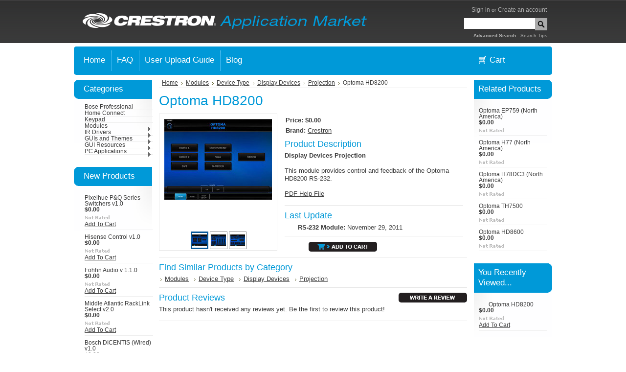

--- FILE ---
content_type: text/html; charset=UTF-8
request_url: https://applicationmarket.crestron.com/optoma-hd8200/
body_size: 16693
content:
<!DOCTYPE html PUBLIC "-//W3C//DTD XHTML 1.0 Transitional//EN" "http://www.w3.org/TR/xhtml1/DTD/xhtml1-transitional.dtd">
<html xml:lang="en" lang="en" xmlns="http://www.w3.org/1999/xhtml" xmlns:og="http://opengraphprotocol.org/schema/">
<head>
	

	<title>Optoma HD8200 - Crestron Application Market</title>

	<meta http-equiv="Content-Type" content="text/html; charset=UTF-8" />
	<meta name="description" content="" />
	<meta name="keywords" content="" />
	<meta property="og:type" content="product" />
<meta property="og:title" content="Optoma HD8200" />
<meta property="og:image" content="https://cdn1.bigcommerce.com/server3400/8ue58/products/1706/images/6122/optoma_hd8200_v1_0_screen_1__62618.1378306668.220.220.jpg?c=2" />
<meta property="og:site_name" content="Crestron Application Market" />
<meta property="og:url" content="https://applicationmarket.crestron.com/optoma-hd8200/" />
<meta property="pinterest:richpins" content="enabled" />
	<link rel='canonical' href='https://applicationmarket.crestron.com/optoma-hd8200/' />
	
	
	
	<meta http-equiv="Content-Script-Type" content="text/javascript" />
	<meta http-equiv="Content-Style-Type" content="text/css" />
	
	<link rel="shortcut icon" href="https://cdn2.bigcommerce.com/server3400/8ue58/product_images/favicon.ico.png" />

	<!-- begin: js page tag -->
	<script language="javascript" type="text/javascript">//<![CDATA[
		(function(){
			// this happens before external dependencies (and dom ready) to reduce page flicker
			var node, i;
			for (i = window.document.childNodes.length; i--;) {
				node = window.document.childNodes[i];
				if (node.nodeName == 'HTML') {
					node.className += ' javascript';
				}
			}
		})();
	//]]></script>
	<!-- end: js page tag -->

	<link href="https://cdn9.bigcommerce.com/r-50b4fa8997ce43839fb9457331bc39687cd8345a/themes/__master/Styles/styles.css" type="text/css" rel="stylesheet" /><link href="https://cdn1.bigcommerce.com/server3400/8ue58/templates/__custom/Styles/styles.css?t=1425601728" media="all" type="text/css" rel="stylesheet" />
<link href="https://cdn9.bigcommerce.com/r-c71b9995f4a706510d16ad47d2472c26eb88e9bf/themes/CellPhones/Styles/iselector.css" media="all" type="text/css" rel="stylesheet" />
<link href="https://cdn9.bigcommerce.com/r-50b4fa8997ce43839fb9457331bc39687cd8345a/themes/__master/Styles/flexslider.css" media="all" type="text/css" rel="stylesheet" />
<link href="https://cdn9.bigcommerce.com/r-50b4fa8997ce43839fb9457331bc39687cd8345a/themes/__master/Styles/slide-show.css" media="all" type="text/css" rel="stylesheet" />
<link href="https://cdn9.bigcommerce.com/r-50b4fa8997ce43839fb9457331bc39687cd8345a/themes/__master/Styles/styles-slide-show.css" media="all" type="text/css" rel="stylesheet" />
<link href="https://cdn9.bigcommerce.com/r-50b4fa8997ce43839fb9457331bc39687cd8345a/themes/__master/Styles/social.css" media="all" type="text/css" rel="stylesheet" />
<link href="https://cdn1.bigcommerce.com/server3400/8ue58/templates/__custom/Styles/blue.css?t=1425601728" media="all" type="text/css" rel="stylesheet" />
<!--[if IE]><link href="https://cdn9.bigcommerce.com/r-c71b9995f4a706510d16ad47d2472c26eb88e9bf/themes/CellPhones/Styles/ie.css" media="all" type="text/css" rel="stylesheet" /><![endif]-->
<link href="https://cdn1.bigcommerce.com/server3400/8ue58/templates/__custom/Styles/custom.css?t=1425601728" type="text/css" rel="stylesheet" /><link href="https://cdn9.bigcommerce.com/r-f1c7b68699cb0214fbad5d6521e4cff891e7f163/javascript/jquery/plugins/imodal/imodal.css" type="text/css" rel="stylesheet" /><link href="https://cdn9.bigcommerce.com/r-f1c7b68699cb0214fbad5d6521e4cff891e7f163/javascript/jquery/plugins/jqzoom/css/jquery.jqzoom.css" type="text/css" rel="stylesheet" /><link href="https://cdn9.bigcommerce.com/r-f1c7b68699cb0214fbad5d6521e4cff891e7f163/javascript/superfish/css/store.css" type="text/css" rel="stylesheet" /><link type="text/css" rel="stylesheet" href="https://cdn9.bigcommerce.com/r-f1c7b68699cb0214fbad5d6521e4cff891e7f163/javascript/jquery/plugins/imodal/imodal.css" />

	<!-- Tell the browsers about our RSS feeds -->
	

	<!-- Include visitor tracking code (if any) -->
	

	

	<style type="text/css"> #Container { background-image: url("https://cdn2.bigcommerce.com/server3400/8ue58/product_images/header_images/CellPhones_headerImage.png"); } </style>

	<script type="text/javascript" src="https://cdn9.bigcommerce.com/r-f1c7b68699cb0214fbad5d6521e4cff891e7f163/javascript/jquery/1.7.2/jquery.min.js"></script>
	<script type="text/javascript" src="https://cdn10.bigcommerce.com/r-f1c7b68699cb0214fbad5d6521e4cff891e7f163/javascript/menudrop.js?"></script>
	<script type="text/javascript" src="https://cdn10.bigcommerce.com/r-f1c7b68699cb0214fbad5d6521e4cff891e7f163/javascript/common.js?"></script>
	<script type="text/javascript" src="https://cdn10.bigcommerce.com/r-f1c7b68699cb0214fbad5d6521e4cff891e7f163/javascript/iselector.js?"></script>
    <script src="https://cdn10.bigcommerce.com/r-f1c7b68699cb0214fbad5d6521e4cff891e7f163/javascript/viewport.js?"></script>

	<script type="text/javascript">
	//<![CDATA[
	config.ShopPath = 'https://applicationmarket.crestron.com';
	config.AppPath = ''; // BIG-8939: Deprecated, do not use.
	config.FastCart = 1;
	var ThumbImageWidth = 120;
	var ThumbImageHeight = 120;
	//]]>
	</script>
	
<script type="text/javascript" src="https://cdn9.bigcommerce.com/r-f1c7b68699cb0214fbad5d6521e4cff891e7f163/javascript/jquery/plugins/imodal/imodal.js"></script><script type="text/javascript">
(function () {
    var xmlHttp = new XMLHttpRequest();

    xmlHttp.open('POST', 'https://bes.gcp.data.bigcommerce.com/nobot');
    xmlHttp.setRequestHeader('Content-Type', 'application/json');
    xmlHttp.send('{"store_id":"422817","timezone_offset":"-5","timestamp":"2025-11-23T00:03:13.43249500Z","visit_id":"ae749021-2f1b-46ff-8736-be8b67c13c96","channel_id":1}');
})();
</script>
<script type="text/javascript" src="https://cdn9.bigcommerce.com/r-f1c7b68699cb0214fbad5d6521e4cff891e7f163/javascript/jquery/plugins/jquery.form.js"></script>
<script type="text/javascript" src="https://cdn9.bigcommerce.com/r-f1c7b68699cb0214fbad5d6521e4cff891e7f163/javascript/jquery/plugins/imodal/imodal.js"></script>
<script type="text/javascript">
var BCData = {};
</script>

	<script type="text/javascript" src="https://cdn9.bigcommerce.com/r-f1c7b68699cb0214fbad5d6521e4cff891e7f163/javascript/quicksearch.js"></script>
	
</head>

<body>
	<script type="text/javascript" src="https://cdn10.bigcommerce.com/r-f1c7b68699cb0214fbad5d6521e4cff891e7f163/javascript/jquery/plugins/validate/jquery.validate.js?"></script>
	<script type="text/javascript" src="https://cdn10.bigcommerce.com/r-f1c7b68699cb0214fbad5d6521e4cff891e7f163/javascript/product.functions.js?"></script>
	<script type="text/javascript" src="https://cdn10.bigcommerce.com/r-f1c7b68699cb0214fbad5d6521e4cff891e7f163/javascript/product.js?"></script>
	<div id="Container">
			<div id="AjaxLoading"><img src="https://cdn2.bigcommerce.com/server3400/8ue58/templates/__custom/images/ajax-loader.gif?t=1425601728" alt="" />&nbsp; Loading... Please wait...</div>
		
        <div id="Outer">
            <div id="Header">
                <div id="Logo">
                    <a href="http://www.crestron.com/" class="header_link" target="blank">	<div id="LogoContainer">
		<h1><a href="https://applicationmarket.crestron.com/"><span class="Logo1stWord"></span></a></h1>
	</div></a>
                </div>
                		
		
		<div id="TopMenu">
			<ul style="display:">
				<li style="display:none" class="HeaderLiveChat">
					
				</li>
				<li style="display:none"><a href="https://applicationmarket.crestron.com/wishlist.php">Wish Lists</a></li>
				
				<li style="display:">
					<div>
						<a href='https://applicationmarket.crestron.com/login.php' onclick=''>Sign in</a> or <a href='https://applicationmarket.crestron.com/login.php?action=create_account' onclick=''>Create an account</a>
					</div>
				</li>
			</ul>
                        			<div id="SearchForm">
				<form action="https://applicationmarket.crestron.com/search.php" method="get" onsubmit="return check_small_search_form()">
					<label for="search_query">Search</label>
					<input type="text" name="search_query" id="search_query" class="Textbox" value="" />
					<input type="image" src="https://cdn2.bigcommerce.com/server3400/8ue58/templates/__custom/images/blue/searchicon.png?t=1425601728" class="Button" />
				</form>
				<p>
					<a href="https://applicationmarket.crestron.com/search.php?mode=advanced"><strong>Advanced Search</strong></a> |
					<a href="https://applicationmarket.crestron.com/search.php?action=Tips">Search Tips</a>
				</p>
			</div>

			<script type="text/javascript">
				var QuickSearchAlignment = 'left';
				var QuickSearchWidth = '232px';
				lang.EmptySmallSearch = "You forgot to enter some search keywords.";
			</script>

			<br class="Clear" />
		</div>
                <br class="Clear" />
            </div>
        	<div id="Menu">
		<ul>
			<li class="First "><a href="https://applicationmarket.crestron.com/"><span>Home</span></a></li>
				<li class=" ">
		<a href="https://applicationmarket.crestron.com/faq/"><span>FAQ</span></a>
		
	</li>	<li class=" ">
		<a href="https://applicationmarket.crestron.com/user-upload-guide/"><span>User Upload Guide</span></a>
		
	</li>	<li class=" ">
		<a href="https://applicationmarket.crestron.com/blog/"><span>Blog</span></a>
		
	</li>
		</ul>
                <div id="CartButton">
		<img width="32" height="29" src="https://cdn2.bigcommerce.com/server3400/8ue58/templates/__custom/images/Shopping-Cart_WEB.png?t=1425601728" alt="" />
		<li style="display:" class="CartLink First"><a href="https://applicationmarket.crestron.com/cart.php">Cart <span></span></a></li>
	        </div>
	</div>



	<div id="Wrapper">
		
		<div class="Left" id="LayoutColumn1">
							<div class="Block CategoryList Moveable Panel" id="SideCategoryList">
					<h2>Categories</h2>
					<div class="BlockContent">
						<div class="SideCategoryListFlyout">
							<ul class="sf-menu sf-vertical">
<li><a href="https://applicationmarket.crestron.com/bose-professional/">Bose Professional</a></li>
<li><a href="https://applicationmarket.crestron.com/home-connect/">Home Connect</a></li>
<li><a href="https://applicationmarket.crestron.com/keypad/">Keypad</a></li>
<li><a href="https://applicationmarket.crestron.com/modues/">Modules</a><ul>
<li><a href="https://applicationmarket.crestron.com/manufacturer/">Manufacturer</a><ul>
<li><a href="https://applicationmarket.crestron.com/3/">3</a><ul>
<li><a href="https://applicationmarket.crestron.com/3m/">3M</a></li>

</ul>
</li>
<li><a href="https://applicationmarket.crestron.com/a/">A</a><ul>
<li><a href="https://applicationmarket.crestron.com/accuwater-corporation-1/">AccuWater Corporation</a></li>
<li><a href="https://applicationmarket.crestron.com/adnotam/">Adnotam</a></li>
<li><a href="https://applicationmarket.crestron.com/airzone/">AirZone</a></li>
<li><a href="https://applicationmarket.crestron.com/alerttech/">alertTech</a></li>
<li><a href="https://applicationmarket.crestron.com/allen-and-heath/">Allen and Heath</a></li>
<li><a href="https://applicationmarket.crestron.com/apple-1/">Apple</a></li>
<li><a href="https://applicationmarket.crestron.com/aten-1/">Aten</a></li>
<li><a href="https://applicationmarket.crestron.com/audioscience/">AudioScience</a></li>
<li><a href="https://applicationmarket.crestron.com/aver/">AVer</a></li>
<li><a href="https://applicationmarket.crestron.com/avgator/">AVGATOR</a></li>
<li><a href="https://applicationmarket.crestron.com/avpro-edge/">AVPro Edge</a></li>
<li><a href="https://applicationmarket.crestron.com/anthem-sonic-frontiers-international-1/">Anthem/Sonic Frontiers International</a></li>
<li><a href="https://applicationmarket.crestron.com/ad-notam/">Ad Notam</a></li>
<li><a href="https://applicationmarket.crestron.com/adcom/">Adcom</a></li>
<li><a href="https://applicationmarket.crestron.com/aethra-incorporated/">Aethra Incorporated</a></li>
<li><a href="https://applicationmarket.crestron.com/alerton/">Alerton</a></li>
<li><a href="https://applicationmarket.crestron.com/ambient-sound/">Ambient Sound</a></li>
<li><a href="https://applicationmarket.crestron.com/analog-way/">Analog Way</a></li>
<li><a href="https://applicationmarket.crestron.com/antex-electronics/">Antex Electronics</a></li>
<li><a href="https://applicationmarket.crestron.com/anthem-sonic-frontiers-international/">Anthem™/Sonic Frontiers International</a></li>
<li><a href="https://applicationmarket.crestron.com/apart/">APart</a></li>
<li><a href="https://applicationmarket.crestron.com/apc/">APC</a></li>
<li><a href="https://applicationmarket.crestron.com/apex/">Apex</a></li>
<li><a href="https://applicationmarket.crestron.com/aprilaire/">Aprilaire</a></li>
<li><a href="https://applicationmarket.crestron.com/arcam/">Arcam</a></li>
<li><a href="https://applicationmarket.crestron.com/arrakis-systems-inc/">Arrakis Systems, Inc.</a></li>
<li><a href="https://applicationmarket.crestron.com/art-over-tv/">ART over TV</a></li>
<li><a href="https://applicationmarket.crestron.com/ashly-audio-inc/">Ashly Audio Inc</a></li>
<li><a href="https://applicationmarket.crestron.com/aspi-digital/">ASPI Digital</a></li>
<li><a href="https://applicationmarket.crestron.com/ati/">ATI</a></li>
<li><a href="https://applicationmarket.crestron.com/audio-control/">Audio Control</a></li>
<li><a href="https://applicationmarket.crestron.com/audio-research-corporation/">Audio Research Corporation</a></li>
<li><a href="https://applicationmarket.crestron.com/audio-technica/">Audio-Technica</a></li>
<li><a href="https://applicationmarket.crestron.com/automated-audio/">Automated Audio</a></li>
<li><a href="https://applicationmarket.crestron.com/autonomic-controls/">Autonomic Controls</a></li>
<li><a href="https://applicationmarket.crestron.com/avs-electronics/">AVS Electronics</a></li>

</ul>
</li>
<li><a href="https://applicationmarket.crestron.com/b/">B</a><ul>
<li><a href="https://applicationmarket.crestron.com/b-k/">B&amp;K</a></li>
<li><a href="https://applicationmarket.crestron.com/b-w/">B&amp;W</a></li>
<li><a href="https://applicationmarket.crestron.com/baldwin/">Baldwin</a></li>
<li><a href="https://applicationmarket.crestron.com/bang-olufsen-1/">Bang &amp; Olufsen</a></li>
<li><a href="https://applicationmarket.crestron.com/barco/">Barco</a></li>
<li><a href="https://applicationmarket.crestron.com/basalte/">Basalte</a></li>
<li><a href="https://applicationmarket.crestron.com/bcd/">BCD</a></li>
<li><a href="https://applicationmarket.crestron.com/bel-canto/">Bel Canto</a></li>
<li><a href="https://applicationmarket.crestron.com/benq/">Benq</a></li>
<li><a href="https://applicationmarket.crestron.com/beyerdynamic/">beyerdynamic</a></li>
<li><a href="https://applicationmarket.crestron.com/biamp/">Biamp</a></li>
<li><a href="https://applicationmarket.crestron.com/bit-usa/">BIT-USA</a></li>
<li><a href="https://applicationmarket.crestron.com/blackdove/">Blackdove</a></li>
<li><a href="https://applicationmarket.crestron.com/bluesound/">Bluesound</a></li>
<li><a href="https://applicationmarket.crestron.com/blustream/">Blustream</a></li>
<li><a href="https://applicationmarket.crestron.com/boeckeler/">Boeckeler</a></li>
<li><a href="https://applicationmarket.crestron.com/bosch/">Bosch</a></li>
<li><a href="https://applicationmarket.crestron.com/bose-corporation/">Bose Corporation</a></li>
<li><a href="https://applicationmarket.crestron.com/bose-professional-1/">Bose Professional</a></li>
<li><a href="https://applicationmarket.crestron.com/brightline/">Brightline</a></li>
<li><a href="https://applicationmarket.crestron.com/brillian/">Brillian</a></li>
<li><a href="https://applicationmarket.crestron.com/bryant-heating-cooling-systems-inc/">Bryant Heating &amp; Cooling Systems, Inc.</a></li>
<li><a href="https://applicationmarket.crestron.com/bryston-ltd/">Bryston Ltd.</a></li>
<li><a href="https://applicationmarket.crestron.com/bss-audio/">BSS Audio</a></li>
<li><a href="https://applicationmarket.crestron.com/btx-window-automation-inc/">BTX Window Automation Inc.</a></li>

</ul>
</li>
<li><a href="https://applicationmarket.crestron.com/c/">C</a><ul>
<li><a href="https://applicationmarket.crestron.com/cannx/">Can&#039;nx</a></li>
<li><a href="https://applicationmarket.crestron.com/clary-icon-1/">Clary Icon</a></li>
<li><a href="https://applicationmarket.crestron.com/cleartouch/">ClearTouch</a></li>
<li><a href="https://applicationmarket.crestron.com/creative-lighting-and-sound-systems-pty-ltd/">Creative Lighting and Sound Systems Pty Ltd</a></li>
<li><a href="https://applicationmarket.crestron.com/cseed/">Cseed</a></li>
<li><a href="https://applicationmarket.crestron.com/cabletime/">Cabletime</a></li>
<li><a href="https://applicationmarket.crestron.com/california-audio-labs/">California Audio Labs</a></li>
<li><a href="https://applicationmarket.crestron.com/cambridge-audio/">Cambridge Audio</a></li>
<li><a href="https://applicationmarket.crestron.com/canon/">Canon</a></li>
<li><a href="https://applicationmarket.crestron.com/carrier-corporation/">Carrier Corporation</a></li>
<li><a href="https://applicationmarket.crestron.com/cary-audio-design/">Cary Audio Design</a></li>
<li><a href="https://applicationmarket.crestron.com/casio/">Casio</a></li>
<li><a href="https://applicationmarket.crestron.com/centralite-systems-inc/">CentraLite Systems, Inc.</a></li>
<li><a href="https://applicationmarket.crestron.com/chief-manufacturing/">Chief Manufacturing</a></li>
<li><a href="https://applicationmarket.crestron.com/chisholm/">Chisholm</a></li>
<li><a href="https://applicationmarket.crestron.com/christie-digital/">Christie Digital</a></li>
<li><a href="https://applicationmarket.crestron.com/cisco/">Cisco</a></li>
<li><a href="https://applicationmarket.crestron.com/clarity-visual-systems/">Clarity Visual Systems</a></li>
<li><a href="https://applicationmarket.crestron.com/classe-audio-inc/">Classe Audio Inc.</a></li>
<li><a href="https://applicationmarket.crestron.com/clearone/">ClearOne</a></li>
<li><a href="https://applicationmarket.crestron.com/cli/">CLI</a></li>
<li><a href="https://applicationmarket.crestron.com/clipsal/">Clipsal</a></li>
<li><a href="https://applicationmarket.crestron.com/cloud/">Cloud</a></li>
<li><a href="https://applicationmarket.crestron.com/cm-automation/">CM Automation</a></li>
<li><a href="https://applicationmarket.crestron.com/color-kinetics/">Color Kinetics</a></li>
<li><a href="https://applicationmarket.crestron.com/compool/">Compool</a></li>
<li><a href="https://applicationmarket.crestron.com/contemporary-research/">Contemporary Research</a></li>
<li><a href="https://applicationmarket.crestron.com/control-concepts/">Control Concepts</a></li>
<li><a href="https://applicationmarket.crestron.com/converging-systems/">Converging Systems</a></li>
<li><a href="https://applicationmarket.crestron.com/cool-automation/">Cool Automation</a></li>
<li><a href="https://applicationmarket.crestron.com/cooper-lighting/">Cooper Lighting</a></li>
<li><a href="https://applicationmarket.crestron.com/cooper-security/">Cooper Security</a></li>
<li><a href="https://applicationmarket.crestron.com/crestron/">Crestron</a></li>
<li><a href="https://applicationmarket.crestron.com/crown/">Crown</a></li>
<li><a href="https://applicationmarket.crestron.com/csi/">CSI</a></li>

</ul>
</li>
<li><a href="https://applicationmarket.crestron.com/d/">D</a><ul>
<li><a href="https://applicationmarket.crestron.com/d-b-audiotechnik/">d&amp;b Audiotechnik</a></li>
<li><a href="https://applicationmarket.crestron.com/d-box-technologies-inc/">D-BOX Technologies Inc.</a></li>
<li><a href="https://applicationmarket.crestron.com/da-lite/">Da-Lite</a></li>
<li><a href="https://applicationmarket.crestron.com/daikin-ac/">Daikin AC</a></li>
<li><a href="https://applicationmarket.crestron.com/dali/">DALI</a></li>
<li><a href="https://applicationmarket.crestron.com/danish-interpretation-systems/">Danish Interpretation Systems</a></li>
<li><a href="https://applicationmarket.crestron.com/datasat-digital-entertainment/">Datasat Digital Entertainment</a></li>
<li><a href="https://applicationmarket.crestron.com/davis-instruments/">Davis Instruments</a></li>
<li><a href="https://applicationmarket.crestron.com/dbx-professional-products/">dbx® Professional Products</a></li>
<li><a href="https://applicationmarket.crestron.com/denon-electronics/">Denon Electronics</a></li>
<li><a href="https://applicationmarket.crestron.com/derrick-picker/">Derrick Picker</a></li>
<li><a href="https://applicationmarket.crestron.com/df-solutions/">DF Solutions</a></li>
<li><a href="https://applicationmarket.crestron.com/digital-projection/">Digital Projection</a></li>
<li><a href="https://applicationmarket.crestron.com/directv/">DirecTV</a></li>
<li><a href="https://applicationmarket.crestron.com/dish/">Dish</a></li>
<li><a href="https://applicationmarket.crestron.com/dmp/">DMP</a></li>
<li><a href="https://applicationmarket.crestron.com/dolby/">Dolby</a></li>
<li><a href="https://applicationmarket.crestron.com/domintell/">Domintell</a></li>
<li><a href="https://applicationmarket.crestron.com/dreambox/">Dreambox</a></li>
<li><a href="https://applicationmarket.crestron.com/dsc/">DSC</a></li>
<li><a href="https://applicationmarket.crestron.com/dvdo/">DVDO</a></li>
<li><a href="https://applicationmarket.crestron.com/dynalite/">Dynalite</a></li>

</ul>
</li>
<li><a href="https://applicationmarket.crestron.com/new-category-1/">E</a><ul>
<li><a href="https://applicationmarket.crestron.com/e-cue/">E:Cue</a></li>
<li><a href="https://applicationmarket.crestron.com/eaw/">EAW</a></li>
<li><a href="https://applicationmarket.crestron.com/eiki/">Eiki</a></li>
<li><a href="https://applicationmarket.crestron.com/ekey-biometric-systems/">ekey biometric systems</a></li>
<li><a href="https://applicationmarket.crestron.com/elan/">Elan</a></li>
<li><a href="https://applicationmarket.crestron.com/elcom/">Elcom</a></li>
<li><a href="https://applicationmarket.crestron.com/electrograph-systems-inc/">Electrograph Systems, Inc.</a></li>
<li><a href="https://applicationmarket.crestron.com/elium/">Elium</a></li>
<li><a href="https://applicationmarket.crestron.com/elk-products-inc/">Elk Products, Inc.</a></li>
<li><a href="https://applicationmarket.crestron.com/elmo/">Elmo</a></li>
<li><a href="https://applicationmarket.crestron.com/endeleo/">Endeleo</a></li>
<li><a href="https://applicationmarket.crestron.com/enerzone/">Enerzone</a></li>
<li><a href="https://applicationmarket.crestron.com/epiphan/">Epiphan</a></li>
<li><a href="https://applicationmarket.crestron.com/epson/">Epson</a></li>
<li><a href="https://applicationmarket.crestron.com/escient/">Escient</a></li>
<li><a href="https://applicationmarket.crestron.com/esi/">ESI</a></li>
<li><a href="https://applicationmarket.crestron.com/esoteric-audio/">Esoteric Audio</a></li>
<li><a href="https://applicationmarket.crestron.com/europlex/">Europlex</a></li>
<li><a href="https://applicationmarket.crestron.com/evertz-microsystems-ltd/">Evertz Microsystems Ltd.</a></li>
<li><a href="https://applicationmarket.crestron.com/exterity/">Exterity</a></li>

</ul>
</li>
<li><a href="https://applicationmarket.crestron.com/f/">F</a><ul>
<li><a href="https://applicationmarket.crestron.com/fohhn-audio/">Fohhn Audio</a></li>
<li><a href="https://applicationmarket.crestron.com/for-a-1/">For-A</a></li>
<li><a href="https://applicationmarket.crestron.com/fronius-1/">Fronius</a></li>
<li><a href="https://applicationmarket.crestron.com/furman-1/">Furman</a></li>
<li><a href="https://applicationmarket.crestron.com/folsom-research-1/">Folsom Research</a></li>
<li><a href="https://applicationmarket.crestron.com/fujitsu-1/">Fujitsu</a></li>

</ul>
</li>
<li><a href="https://applicationmarket.crestron.com/g/">G</a><ul>
<li><a href="https://applicationmarket.crestron.com/galaxy-1/">Galaxy</a></li>
<li><a href="https://applicationmarket.crestron.com/gdc-technology/">GDC Technology</a></li>
<li><a href="https://applicationmarket.crestron.com/ge-interlogix/">GE Interlogix</a></li>
<li><a href="https://applicationmarket.crestron.com/ge-security-1/">GE Security</a></li>
<li><a href="https://applicationmarket.crestron.com/genelec/">Genelec</a></li>
<li><a href="https://applicationmarket.crestron.com/goelst-1/">Goelst</a></li>
<li><a href="https://applicationmarket.crestron.com/grass-valley-1/">Grass Valley</a></li>
<li><a href="https://applicationmarket.crestron.com/gryphon-1/">Gryphon</a></li>
<li><a href="https://applicationmarket.crestron.com/gude/">Gude</a></li>

</ul>
</li>
<li><a href="https://applicationmarket.crestron.com/h/">H</a><ul>
<li><a href="https://applicationmarket.crestron.com/haivision-systems-inc-1/">HaiVision Systems Inc</a></li>
<li><a href="https://applicationmarket.crestron.com/halcro/">Halcro</a></li>
<li><a href="https://applicationmarket.crestron.com/hayward-1/">Hayward</a></li>
<li><a href="https://applicationmarket.crestron.com/hewlett-packard-1/">Hewlett Packard</a></li>
<li><a href="https://applicationmarket.crestron.com/hhb/">HHB</a></li>
<li><a href="https://applicationmarket.crestron.com/hisense/">Hisense</a></li>
<li><a href="https://applicationmarket.crestron.com/hitachi-1/">Hitachi</a></li>
<li><a href="https://applicationmarket.crestron.com/home-automation-experts/">Home Automation Experts</a></li>
<li><a href="https://applicationmarket.crestron.com/home-connect-1/">Home Connect</a></li>
<li><a href="https://applicationmarket.crestron.com/honeywell-1/">Honeywell</a></li>
<li><a href="https://applicationmarket.crestron.com/hunter-douglas-1/">Hunter Douglas</a></li>

</ul>
</li>
<li><a href="https://applicationmarket.crestron.com/i/">I</a><ul>
<li><a href="https://applicationmarket.crestron.com/ics-1/">ICS</a></li>
<li><a href="https://applicationmarket.crestron.com/imerge-america-inc-1/">Imerge America, Inc.</a></li>
<li><a href="https://applicationmarket.crestron.com/indy-audio-labs-1/">Indy Audio Labs</a></li>
<li><a href="https://applicationmarket.crestron.com/infocus-corporation-1/">InFocus Corporation</a></li>
<li><a href="https://applicationmarket.crestron.com/inner-range-1/">Inner Range</a></li>
<li><a href="https://applicationmarket.crestron.com/integra-1/">Integra</a></li>
<li><a href="https://applicationmarket.crestron.com/interactive-technologies-1/">Interactive Technologies</a></li>
<li><a href="https://applicationmarket.crestron.com/intesis/">Intesis</a></li>

</ul>
</li>
<li><a href="https://applicationmarket.crestron.com/j/">J</a><ul>
<li><a href="https://applicationmarket.crestron.com/jandy-1/">Jandy</a></li>
<li><a href="https://applicationmarket.crestron.com/jbl-1/">JBL</a></li>
<li><a href="https://applicationmarket.crestron.com/juice-goose/">Juice Goose</a></li>
<li><a href="https://applicationmarket.crestron.com/jupiter-systems-1/">Jupiter Systems</a></li>
<li><a href="https://applicationmarket.crestron.com/jvc-1/">JVC</a></li>

</ul>
</li>
<li><a href="https://applicationmarket.crestron.com/k/">K</a><ul>
<li><a href="https://applicationmarket.crestron.com/kaleidescape-inc-1/">Kaleidescape, Inc.</a></li>
<li><a href="https://applicationmarket.crestron.com/kenwood-1/">Kenwood</a></li>
<li><a href="https://applicationmarket.crestron.com/key-digital-systems-1/">Key Digital Systems</a></li>
<li><a href="https://applicationmarket.crestron.com/keywest-technology-1/">Keywest Technology</a></li>
<li><a href="https://applicationmarket.crestron.com/knox-video-technologies-1/">Knox Video Technologies</a></li>
<li><a href="https://applicationmarket.crestron.com/kramer-electronics-ltd-1/">Kramer Electronics, Ltd.</a></li>
<li><a href="https://applicationmarket.crestron.com/krell-industries-inc-1/">Krell Industries, Inc.</a></li>
<li><a href="https://applicationmarket.crestron.com/ksenia/">Ksenia</a></li>

</ul>
</li>
<li><a href="https://applicationmarket.crestron.com/l/">L</a><ul>
<li><a href="https://applicationmarket.crestron.com/lacoustics/">L-Acoustics</a></li>
<li><a href="https://applicationmarket.crestron.com/lab-gruppen/">Lab.Gruppen</a></li>
<li><a href="https://applicationmarket.crestron.com/leax/">Leax</a></li>
<li><a href="https://applicationmarket.crestron.com/lectrosonics/">Lectrosonics</a></li>
<li><a href="https://applicationmarket.crestron.com/legrand-nuvo/">Legrand NuVo</a></li>
<li><a href="https://applicationmarket.crestron.com/lenbrook/">Lenbrook</a></li>
<li><a href="https://applicationmarket.crestron.com/lencore-acoustics-corp/">Lencore Acoustics Corp.</a></li>
<li><a href="https://applicationmarket.crestron.com/leviton/">Leviton</a></li>
<li><a href="https://applicationmarket.crestron.com/lexicon-inc/">Lexicon, Inc.</a></li>
<li><a href="https://applicationmarket.crestron.com/lg-electronics-inc/">LG Electronics Inc.</a></li>
<li><a href="https://applicationmarket.crestron.com/lifesize-communications-inc/">LifeSize Communications, Inc.</a></li>
<li><a href="https://applicationmarket.crestron.com/lightolier-controls/">Lightolier Controls</a></li>
<li><a href="https://applicationmarket.crestron.com/lilin/">Lilin</a></li>
<li><a href="https://applicationmarket.crestron.com/linked2/">Linked2</a></li>
<li><a href="https://applicationmarket.crestron.com/linn/">Linn</a></li>
<li><a href="https://applicationmarket.crestron.com/litetouch/">LiteTouch</a></li>
<li><a href="https://applicationmarket.crestron.com/loewe/">Loewe</a></li>
<li><a href="https://applicationmarket.crestron.com/lumens-digital-optics-inc/">Lumens Digital Optics Inc</a></li>
<li><a href="https://applicationmarket.crestron.com/lutron/">Lutron</a></li>

</ul>
</li>
<li><a href="https://applicationmarket.crestron.com/m/">M</a><ul>
<li><a href="https://applicationmarket.crestron.com/m-m/">M&amp;M</a></li>
<li><a href="https://applicationmarket.crestron.com/mackie-industrial/">Mackie Industrial</a></li>
<li><a href="https://applicationmarket.crestron.com/madrigal/">Madrigal</a></li>
<li><a href="https://applicationmarket.crestron.com/magicbox-inc/">MagicBox, Inc.</a></li>
<li><a href="https://applicationmarket.crestron.com/mantel-mount/">Mantel Mount</a></li>
<li><a href="https://applicationmarket.crestron.com/marantz/">Marantz</a></li>
<li><a href="https://applicationmarket.crestron.com/mark-levinson/">Mark Levinson</a></li>
<li><a href="https://applicationmarket.crestron.com/market-central/">Market Central</a></li>
<li><a href="https://applicationmarket.crestron.com/matrox-graphics-inc/">Matrox Graphics Inc</a></li>
<li><a href="https://applicationmarket.crestron.com/mcintosh-laboratory-inc/">McIntosh Laboratory, Inc.</a></li>
<li><a href="https://applicationmarket.crestron.com/meltsys/">Meltsys</a></li>
<li><a href="https://applicationmarket.crestron.com/meridian-america-inc/">Meridian America, Inc.</a></li>
<li><a href="https://applicationmarket.crestron.com/merit-lilin/">Merit Lilin</a></li>
<li><a href="https://applicationmarket.crestron.com/meyer-sound/">Meyer Sound</a></li>
<li><a href="https://applicationmarket.crestron.com/micasaverde/">Micasaverde</a></li>
<li><a href="https://applicationmarket.crestron.com/middle-atlantic-products-inc/">Middle Atlantic Products, Inc.</a></li>
<li><a href="https://applicationmarket.crestron.com/minicom/">Minicom</a></li>
<li><a href="https://applicationmarket.crestron.com/mitsubishi/">Mitsubishi</a></li>
<li><a href="https://applicationmarket.crestron.com/modbus/">Modbus</a></li>
<li><a href="https://applicationmarket.crestron.com/mode-lighting/">Mode Lighting</a></li>

</ul>
</li>
<li><a href="https://applicationmarket.crestron.com/n-1/">N</a><ul>
<li><a href="https://applicationmarket.crestron.com/nad-electronics-1/">NAD Electronics</a></li>
<li><a href="https://applicationmarket.crestron.com/naim-audio-1/">Naim Audio</a></li>
<li><a href="https://applicationmarket.crestron.com/napco-1/">Napco</a></li>
<li><a href="https://applicationmarket.crestron.com/navitar-1/">Navitar</a></li>
<li><a href="https://applicationmarket.crestron.com/nec-1/">NEC</a></li>
<li><a href="https://applicationmarket.crestron.com/nest/">Nest</a></li>
<li><a href="https://applicationmarket.crestron.com/network-technologies/">Network Technologies</a></li>
<li><a href="https://applicationmarket.crestron.com/neutrik/">Neutrik</a></li>
<li><a href="https://applicationmarket.crestron.com/nigel-b-design-1/">Nigel B. Design</a></li>
<li><a href="https://applicationmarket.crestron.com/novar/">Novar</a></li>
<li><a href="https://applicationmarket.crestron.com/nuleds-1/">nuLEDs</a></li>
<li><a href="https://applicationmarket.crestron.com/nureva/">Nureva</a></li>
<li><a href="https://applicationmarket.crestron.com/nuvision-corp-1/">NuVision Corp.</a></li>
<li><a href="https://applicationmarket.crestron.com/nuvo-technologies/">NuVo Technologies</a></li>

</ul>
</li>
<li><a href="https://applicationmarket.crestron.com/o/">O</a><ul>
<li><a href="https://applicationmarket.crestron.com/olevia-1/">Olevia</a></li>
<li><a href="https://applicationmarket.crestron.com/onkyo-1/">Onkyo</a></li>
<li><a href="https://applicationmarket.crestron.com/oppo-digital/">OPPO Digital</a></li>
<li><a href="https://applicationmarket.crestron.com/optoma-1/">Optoma</a></li>
<li><a href="https://applicationmarket.crestron.com/opus-technologies-1/">Opus Technologies</a></li>
<li><a href="https://applicationmarket.crestron.com/orion-1/">Orion</a></li>

</ul>
</li>
<li><a href="https://applicationmarket.crestron.com/p/">P</a><ul>
<li><a href="https://applicationmarket.crestron.com/panamax/">Panamax</a></li>
<li><a href="https://applicationmarket.crestron.com/panasonic/">Panasonic</a></li>
<li><a href="https://applicationmarket.crestron.com/panopto/">Panopto</a></li>
<li><a href="https://applicationmarket.crestron.com/parkervision/">ParkerVision</a></li>
<li><a href="https://applicationmarket.crestron.com/pelco/">Pelco</a></li>
<li><a href="https://applicationmarket.crestron.com/perceptive-pixel-inc/">Perceptive Pixel Inc</a></li>
<li><a href="https://applicationmarket.crestron.com/pesa-switching-systems/">Pesa Switching Systems</a></li>
<li><a href="https://applicationmarket.crestron.com/philips/">Philips</a></li>
<li><a href="https://applicationmarket.crestron.com/philips-electronics/">Philips Electronics</a></li>
<li><a href="https://applicationmarket.crestron.com/phillips/">Phillips</a></li>
<li><a href="https://applicationmarket.crestron.com/phoenix-audio-technologies/">Phoenix Audio Technologies</a></li>
<li><a href="https://applicationmarket.crestron.com/picturetel/">PictureTel</a></li>
<li><a href="https://applicationmarket.crestron.com/pinacle/">Pinacle</a></li>
<li><a href="https://applicationmarket.crestron.com/pioneer/">Pioneer</a></li>
<li><a href="https://applicationmarket.crestron.com/pixelhue/">Pixelhue</a></li>
<li><a href="https://applicationmarket.crestron.com/pjlink/">PJLink</a></li>
<li><a href="https://applicationmarket.crestron.com/planar/">Planar</a></li>
<li><a href="https://applicationmarket.crestron.com/polatis/">Polatis</a></li>
<li><a href="https://applicationmarket.crestron.com/polk-audio-inc/">Polk Audio, Inc.</a></li>
<li><a href="https://applicationmarket.crestron.com/polycom/">Polycom</a></li>
<li><a href="https://applicationmarket.crestron.com/powerhouse-dynamics-inc/">Powerhouse Dynamics Inc</a></li>
<li><a href="https://applicationmarket.crestron.com/powersoft/">Powersoft</a></li>
<li><a href="https://applicationmarket.crestron.com/primare/">Primare</a></li>
<li><a href="https://applicationmarket.crestron.com/princeton-graphics/">Princeton Graphics</a></li>
<li><a href="https://applicationmarket.crestron.com/projectiondesign/">ProjectionDesign</a></li>
<li><a href="https://applicationmarket.crestron.com/promethean/">Promethean</a></li>
<li><a href="https://applicationmarket.crestron.com/proxima/">Proxima</a></li>
<li><a href="https://applicationmarket.crestron.com/prysm-inc/">Prysm Inc</a></li>
<li><a href="https://applicationmarket.crestron.com/ps-audio/">PS Audio</a></li>

</ul>
</li>
<li><a href="https://applicationmarket.crestron.com/q-1/">Q</a><ul>
<li><a href="https://applicationmarket.crestron.com/qsc/">QSC</a></li>

</ul>
</li>
<li><a href="https://applicationmarket.crestron.com/r/">R</a><ul>
<li><a href="https://applicationmarket.crestron.com/rachio/">Rachio</a></li>
<li><a href="https://applicationmarket.crestron.com/radionics-1/">Radionics</a></li>
<li><a href="https://applicationmarket.crestron.com/rainwise/">Rainwise</a></li>
<li><a href="https://applicationmarket.crestron.com/rako/">Rako</a></li>
<li><a href="https://applicationmarket.crestron.com/rane-corporation-1/">Rane Corporation</a></li>
<li><a href="https://applicationmarket.crestron.com/renaissance-lighting-1/">Renaissance Lighting</a></li>
<li><a href="https://applicationmarket.crestron.com/renkus-heinz-1/">Renkus-Heinz</a></li>
<li><a href="https://applicationmarket.crestron.com/request-multimedia-1/">ReQuest Multimedia</a></li>
<li><a href="https://applicationmarket.crestron.com/residential-control-systems-inc-1/">Residential Control Systems, Inc.</a></li>
<li><a href="https://applicationmarket.crestron.com/revolutionhd-1/">RevolutionHD</a></li>
<li><a href="https://applicationmarket.crestron.com/rgb-spectrum-1/">RGB Spectrum</a></li>
<li><a href="https://applicationmarket.crestron.com/richard-grays-power-company-1/">Richard Gray&#039;s Power Company</a></li>
<li><a href="https://applicationmarket.crestron.com/rollease/">Rollease</a></li>
<li><a href="https://applicationmarket.crestron.com/rotel-1/">Rotel</a></li>
<li><a href="https://applicationmarket.crestron.com/rsi-1/">RSI</a></li>
<li><a href="https://applicationmarket.crestron.com/runco-1/">Runco</a></li>
<li><a href="https://applicationmarket.crestron.com/russound-1/">Russound</a></li>

</ul>
</li>
<li><a href="https://applicationmarket.crestron.com/t/">T</a><ul>
<li><a href="https://applicationmarket.crestron.com/tag-mclaren-audio/">Tag McLaren Audio</a></li>
<li><a href="https://applicationmarket.crestron.com/tandberg/">Tandberg</a></li>
<li><a href="https://applicationmarket.crestron.com/tekmar-control-systems/">tekmar Control Systems</a></li>
<li><a href="https://applicationmarket.crestron.com/telemetrics-inc/">Telemetrics Inc.</a></li>
<li><a href="https://applicationmarket.crestron.com/televic/">Televic</a></li>
<li><a href="https://applicationmarket.crestron.com/texecom/">Texecom</a></li>
<li><a href="https://applicationmarket.crestron.com/the-energy-detective/">The Energy Detective</a></li>
<li><a href="https://applicationmarket.crestron.com/theta-digital/">Theta Digital</a></li>
<li><a href="https://applicationmarket.crestron.com/tivo-inc/">TiVo Inc.</a></li>
<li><a href="https://applicationmarket.crestron.com/toa-electronics-inc/">TOA Electronics, Inc.</a></li>
<li><a href="https://applicationmarket.crestron.com/torus-power/">TORUS POWER</a></li>
<li><a href="https://applicationmarket.crestron.com/toshiba-1/">Toshiba</a></li>
<li><a href="https://applicationmarket.crestron.com/toshiba-teli-america-inc/">Toshiba Teli America Inc</a></li>
<li><a href="https://applicationmarket.crestron.com/totevision/">ToteVision</a></li>
<li><a href="https://applicationmarket.crestron.com/trak-kit/">Trak-kit</a></li>
<li><a href="https://applicationmarket.crestron.com/trane-american-standard/">Trane &amp; American Standard</a></li>
<li><a href="https://applicationmarket.crestron.com/tributaries-cable/">Tributaries Cable</a></li>
<li><a href="https://applicationmarket.crestron.com/tridonicatco/">TridonicAtco</a></li>
<li><a href="https://applicationmarket.crestron.com/tripp-lite-manufacturing/">Tripp Lite Manufacturing</a></li>
<li><a href="https://applicationmarket.crestron.com/turtle-beach/">Turtle Beach</a></li>

</ul>
</li>
<li><a href="https://applicationmarket.crestron.com/s/">S</a><ul>
<li><a href="https://applicationmarket.crestron.com/s1digital-llc/">S1Digital LLC</a></li>
<li><a href="https://applicationmarket.crestron.com/sabine-inc/">Sabine, Inc.</a></li>
<li><a href="https://applicationmarket.crestron.com/samsung-electronics-america/">Samsung Electronics America</a></li>
<li><a href="https://applicationmarket.crestron.com/sanyo-north-america-corp/">SANYO North America Corp</a></li>
<li><a href="https://applicationmarket.crestron.com/screen-research/">Screen Research</a></li>
<li><a href="https://applicationmarket.crestron.com/seleco-inc/">Seleco, Inc.</a></li>
<li><a href="https://applicationmarket.crestron.com/selux/">Selux</a></li>
<li><a href="https://applicationmarket.crestron.com/sencore/">Sencore</a></li>
<li><a href="https://applicationmarket.crestron.com/sennheiser/">Sennheiser</a></li>
<li><a href="https://applicationmarket.crestron.com/sensio-technologies/">Sensio Technologies</a></li>
<li><a href="https://applicationmarket.crestron.com/sensormatic/">Sensormatic</a></li>
<li><a href="https://applicationmarket.crestron.com/sequel-technologies/">Sequel Technologies</a></li>
<li><a href="https://applicationmarket.crestron.com/sharp-electronics/">Sharp Electronics</a></li>
<li><a href="https://applicationmarket.crestron.com/sherbourn/">Sherbourn</a></li>
<li><a href="https://applicationmarket.crestron.com/sherwood/">Sherwood</a></li>
<li><a href="https://applicationmarket.crestron.com/shure/">Shure</a></li>
<li><a href="https://applicationmarket.crestron.com/siedle/">Siedle</a></li>
<li><a href="https://applicationmarket.crestron.com/sierra-video-systems/">Sierra Video Systems</a></li>
<li><a href="https://applicationmarket.crestron.com/silent-gliss/">Silent Gliss</a></li>
<li><a href="https://applicationmarket.crestron.com/silicone-core/">Silicone Core</a></li>
<li><a href="https://applicationmarket.crestron.com/sim2/">Sim2</a></li>
<li><a href="https://applicationmarket.crestron.com/siriusxm-satellite-radio/">SiriusXM Satellite Radio</a></li>
<li><a href="https://applicationmarket.crestron.com/smart-enocean/">Smart EnOcean</a></li>
<li><a href="https://applicationmarket.crestron.com/smart-monkeys-1/">Smart Monkeys</a></li>
<li><a href="https://applicationmarket.crestron.com/smart-technologies-inc/">SMART Technologies, Inc.</a></li>
<li><a href="https://applicationmarket.crestron.com/somfy/">Somfy</a></li>
<li><a href="https://applicationmarket.crestron.com/sonance/">Sonance</a></li>
<li><a href="https://applicationmarket.crestron.com/sonarguard/">SonarGuard</a></li>
<li><a href="https://applicationmarket.crestron.com/sonifex-ltd/">Sonifex Ltd.</a></li>
<li><a href="https://applicationmarket.crestron.com/sony/">Sony</a></li>
<li><a href="https://applicationmarket.crestron.com/sound-control-technologies/">Sound Control Technologies</a></li>
<li><a href="https://applicationmarket.crestron.com/spinetix/">Spinetix</a></li>
<li><a href="https://applicationmarket.crestron.com/status-controls/">Status Controls</a></li>
<li><a href="https://applicationmarket.crestron.com/steamist/">Steamist</a></li>
<li><a href="https://applicationmarket.crestron.com/steinway/">Steinway</a></li>
<li><a href="https://applicationmarket.crestron.com/stewart-filmscreen-corporation/">Stewart Filmscreen Corporation</a></li>
<li><a href="https://applicationmarket.crestron.com/sub-zero/">Sub-Zero</a></li>
<li><a href="https://applicationmarket.crestron.com/sunfire/">Sunfire</a></li>
<li><a href="https://applicationmarket.crestron.com/surgex/">Surgex</a></li>
<li><a href="https://applicationmarket.crestron.com/symetrix-audio/">Symetrix Audio</a></li>

</ul>
</li>
<li><a href="https://applicationmarket.crestron.com/u-1/">U</a><ul>
<li><a href="https://applicationmarket.crestron.com/unique-automation-1/">Unique Automation</a></li>

</ul>
</li>
<li><a href="https://applicationmarket.crestron.com/v/">V</a><ul>
<li><a href="https://applicationmarket.crestron.com/vaddio-1/">Vaddio</a></li>
<li><a href="https://applicationmarket.crestron.com/vbrick-systems-inc-1/">VBrick Systems, Inc.</a></li>
<li><a href="https://applicationmarket.crestron.com/vidyo-inc-1/">VIDYO INC</a></li>
<li><a href="https://applicationmarket.crestron.com/vimar-1/">Vimar</a></li>
<li><a href="https://applicationmarket.crestron.com/vudu-inc-1/">VUDU, Inc.</a></li>
<li><a href="https://applicationmarket.crestron.com/vantage-1/">Vantage</a></li>
<li><a href="https://applicationmarket.crestron.com/velodyne-1/">Velodyne</a></li>
<li><a href="https://applicationmarket.crestron.com/videotek-1/">VideoTek</a></li>
<li><a href="https://applicationmarket.crestron.com/visual-circuits-1/">Visual Circuits</a></li>
<li><a href="https://applicationmarket.crestron.com/vitec-1/">Vitec</a></li>
<li><a href="https://applicationmarket.crestron.com/vtel-1/">VTEL</a></li>

</ul>
</li>
<li><a href="https://applicationmarket.crestron.com/w/">W</a><ul>
<li><a href="https://applicationmarket.crestron.com/wall-wizard-products/">Wall Wizard Products</a></li>
<li><a href="https://applicationmarket.crestron.com/wallwizard-1/">WallWizard</a></li>
<li><a href="https://applicationmarket.crestron.com/wavetrend-technologies-1/">Wavetrend Technologies</a></li>
<li><a href="https://applicationmarket.crestron.com/weatherhawk-1/">WeatherHawk</a></li>
<li><a href="https://applicationmarket.crestron.com/wgl-associates-1/">WGL &amp; Associates</a></li>
<li><a href="https://applicationmarket.crestron.com/williams-sound/">Williams Sound</a></li>
<li><a href="https://applicationmarket.crestron.com/wolf-1/">Wolf</a></li>
<li><a href="https://applicationmarket.crestron.com/wolfvision-1/">WolfVision</a></li>

</ul>
</li>
<li><a href="https://applicationmarket.crestron.com/x-1/">X</a><ul>
<li><a href="https://applicationmarket.crestron.com/xantech-1/">Xantech</a></li>
<li><a href="https://applicationmarket.crestron.com/xilica/">Xilica</a></li>
<li><a href="https://applicationmarket.crestron.com/xperinet-1/">Xperinet</a></li>

</ul>
</li>
<li><a href="https://applicationmarket.crestron.com/y/">Y</a><ul>
<li><a href="https://applicationmarket.crestron.com/yale-securiy-inc/">Yale Security inc.</a></li>
<li><a href="https://applicationmarket.crestron.com/yamaha-1/">Yamaha</a></li>
<li><a href="https://applicationmarket.crestron.com/yealink/">Yealink</a></li>

</ul>
</li>
<li><a href="https://applicationmarket.crestron.com/z/">Z</a><ul>
<li><a href="https://applicationmarket.crestron.com/zeevee-inc-1/">Zeevee Inc</a></li>
<li><a href="https://applicationmarket.crestron.com/zektor-1/">Zektor</a></li>
<li><a href="https://applicationmarket.crestron.com/zenith-1/">Zenith</a></li>

</ul>
</li>

</ul>
</li>
<li><a href="https://applicationmarket.crestron.com/device-type/">Device Type</a><ul>
<li><a href="https://applicationmarket.crestron.com/content/">Content</a></li>
<li><a href="https://applicationmarket.crestron.com/digital-signage/">Digital Signage</a></li>
<li><a href="https://applicationmarket.crestron.com/guis-and-themes/">GUIs and Themes</a></li>
<li><a href="https://applicationmarket.crestron.com/power-management-system/">Power Management System</a></li>
<li><a href="https://applicationmarket.crestron.com/smart-home/">Smart Home</a></li>
<li><a href="https://applicationmarket.crestron.com/smart-speaker/">Smart Speaker</a></li>
<li><a href="https://applicationmarket.crestron.com/video-capture/">Video Capture</a></li>
<li><a href="https://applicationmarket.crestron.com/amplifier/">Amplifier</a></li>
<li><a href="https://applicationmarket.crestron.com/audio-conferencing-devices/">Audio Conferencing Devices</a></li>
<li><a href="https://applicationmarket.crestron.com/audio-processors/">Audio Processors</a><ul>
<li><a href="https://applicationmarket.crestron.com/digital-signal-processor-3/">Digital Signal Processor</a></li>
<li><a href="https://applicationmarket.crestron.com/mixer/">Mixer</a></li>
<li><a href="https://applicationmarket.crestron.com/multi-zone/">Multi-Zone</a></li>
<li><a href="https://applicationmarket.crestron.com/receiver-pre-amp/">Receiver/Pre-amp</a></li>
<li><a href="https://applicationmarket.crestron.com/surround/">Surround</a></li>

</ul>
</li>
<li><a href="https://applicationmarket.crestron.com/audio-program-sources/">Audio Program Sources</a><ul>
<li><a href="https://applicationmarket.crestron.com/cd-1/">CD</a></li>
<li><a href="https://applicationmarket.crestron.com/i-pod-mp-3-players-1/">i-Pod/MP-3 Players</a></li>
<li><a href="https://applicationmarket.crestron.com/tuner-3/">Tuner</a></li>

</ul>
</li>
<li><a href="https://applicationmarket.crestron.com/audio-video-digital-servers/">Audio/Video Digital Servers</a></li>
<li><a href="https://applicationmarket.crestron.com/broadcast-3/">Broadcast</a></li>
<li><a href="https://applicationmarket.crestron.com/camera/">Camera</a><ul>
<li><a href="https://applicationmarket.crestron.com/broadcast-1/">Broadcast</a></li>
<li><a href="https://applicationmarket.crestron.com/document-1/">Document</a></li>
<li><a href="https://applicationmarket.crestron.com/integrated-pan-tilt-1/">Integrated Pan/Tilt</a></li>

</ul>
</li>
<li><a href="https://applicationmarket.crestron.com/control-system/">Control System</a></li>
<li><a href="https://applicationmarket.crestron.com/digital-signal-processor-4/">Digital Signal Processor</a></li>
<li><a href="https://applicationmarket.crestron.com/display-devices/">Display Devices</a><ul>
<li><a href="https://applicationmarket.crestron.com/new-category/">CRT</a></li>
<li><a href="https://applicationmarket.crestron.com/flat-panel-1/">Flat Panel</a></li>
<li><a href="https://applicationmarket.crestron.com/projection/">Projection</a></li>

</ul>
</li>
<li><a href="https://applicationmarket.crestron.com/hvac/">HVAC</a></li>
<li><a href="https://applicationmarket.crestron.com/integrated-pan-tilt-3/">Integrated Pan/Tilt</a></li>
<li><a href="https://applicationmarket.crestron.com/irrigation-systems/">Irrigation Systems</a></li>
<li><a href="https://applicationmarket.crestron.com/lighting-1/">Lighting</a></li>
<li><a href="https://applicationmarket.crestron.com/miscellaneous-devices/">Miscellaneous Devices</a></li>
<li><a href="https://applicationmarket.crestron.com/mixer-2/">Mixer</a></li>
<li><a href="https://applicationmarket.crestron.com/multi-zone-2/">Multi-Zone</a></li>
<li><a href="https://applicationmarket.crestron.com/pool-and-spa-control/">Pool and Spa Control</a></li>
<li><a href="https://applicationmarket.crestron.com/receiver-pre-amp-2/">Receiver/Pre-amp</a></li>
<li><a href="https://applicationmarket.crestron.com/screen-and-shade-control/">Screen and Shade Control</a></li>
<li><a href="https://applicationmarket.crestron.com/security-systems/">Security Systems</a></li>
<li><a href="https://applicationmarket.crestron.com/streaming-player-3/">Streaming Player</a></li>
<li><a href="https://applicationmarket.crestron.com/surround-2/">Surround</a></li>
<li><a href="https://applicationmarket.crestron.com/switchers/">Switchers</a><ul>
<li><a href="https://applicationmarket.crestron.com/routers/">Routers</a></li>

</ul>
</li>
<li><a href="https://applicationmarket.crestron.com/touch-input-devices/">Touch Input Devices</a></li>
<li><a href="https://applicationmarket.crestron.com/tuner-2/">Tuner</a></li>
<li><a href="https://applicationmarket.crestron.com/universal-player/">Universal Player</a></li>
<li><a href="https://applicationmarket.crestron.com/utility/">Utility</a></li>
<li><a href="https://applicationmarket.crestron.com/video-conferencing-systems/">Video Conferencing Systems</a></li>
<li><a href="https://applicationmarket.crestron.com/video-processing/">Video Processing</a></li>
<li><a href="https://applicationmarket.crestron.com/video-program-source/">Video Program Source</a><ul>
<li><a href="https://applicationmarket.crestron.com/blu-ray/">Blu-Ray</a></li>
<li><a href="https://applicationmarket.crestron.com/dvd/">DVD</a></li>
<li><a href="https://applicationmarket.crestron.com/streaming-player-1/">Streaming Player</a></li>
<li><a href="https://applicationmarket.crestron.com/tuners/">Tuners</a></li>
<li><a href="https://applicationmarket.crestron.com/vhs/">VHS</a></li>

</ul>
</li>
<li><a href="https://applicationmarket.crestron.com/weather-stations/">Weather Stations</a></li>

</ul>
</li>

</ul>
</li>
<li><a href="https://applicationmarket.crestron.com/ir-drivers/">IR Drivers</a><ul>
<li><a href="https://applicationmarket.crestron.com/new-category-2/">Manufacturer</a><ul>
<li><a href="https://applicationmarket.crestron.com/3-1/">3</a><ul>
<li><a href="https://applicationmarket.crestron.com/3m-1/">3M</a></li>

</ul>
</li>
<li><a href="https://applicationmarket.crestron.com/a-1/">A</a><ul>
<li><a href="https://applicationmarket.crestron.com/ada/">ADA</a></li>
<li><a href="https://applicationmarket.crestron.com/adb/">ADB</a></li>
<li><a href="https://applicationmarket.crestron.com/adcom-1/">Adcom</a></li>
<li><a href="https://applicationmarket.crestron.com/aethra-incorporated-1/">Aethra Incorporated</a></li>
<li><a href="https://applicationmarket.crestron.com/aiwa/">Aiwa</a></li>
<li><a href="https://applicationmarket.crestron.com/akai/">Akai</a></li>
<li><a href="https://applicationmarket.crestron.com/anthem-sonic-frontiers-international-2/">Anthem™/Sonic Frontiers International</a></li>
<li><a href="https://applicationmarket.crestron.com/apex-1/">Apex</a></li>
<li><a href="https://applicationmarket.crestron.com/apti/">APTI</a></li>
<li><a href="https://applicationmarket.crestron.com/aragon/">Aragon</a></li>
<li><a href="https://applicationmarket.crestron.com/atlantic-technology/">Atlantic Technology</a></li>
<li><a href="https://applicationmarket.crestron.com/audio-control-1/">Audio Control</a></li>
<li><a href="https://applicationmarket.crestron.com/audio-international/">Audio International</a></li>
<li><a href="https://applicationmarket.crestron.com/auton/">Auton</a></li>
<li><a href="https://applicationmarket.crestron.com/apple/">Apple</a></li>

</ul>
</li>
<li><a href="https://applicationmarket.crestron.com/b-1/">B</a><ul>
<li><a href="https://applicationmarket.crestron.com/b-k-1/">B&amp;K</a></li>
<li><a href="https://applicationmarket.crestron.com/bang-olufsen/">Bang &amp; Olufsen</a></li>
<li><a href="https://applicationmarket.crestron.com/barco-1/">Barco</a></li>
<li><a href="https://applicationmarket.crestron.com/biamp-1/">Biamp</a></li>
<li><a href="https://applicationmarket.crestron.com/bmb/">BMB</a></li>
<li><a href="https://applicationmarket.crestron.com/bogen/">Bogen</a></li>
<li><a href="https://applicationmarket.crestron.com/bose-corporation-1/">Bose Corporation</a></li>
<li><a href="https://applicationmarket.crestron.com/boxlight/">Boxlight</a></li>

</ul>
</li>
<li><a href="https://applicationmarket.crestron.com/c-1/">C</a><ul>
<li><a href="https://applicationmarket.crestron.com/california-audio-labs-1/">California Audio Labs</a></li>
<li><a href="https://applicationmarket.crestron.com/canon-1/">Canon</a></li>
<li><a href="https://applicationmarket.crestron.com/carver/">Carver</a></li>
<li><a href="https://applicationmarket.crestron.com/cavs/">CAVS</a></li>
<li><a href="https://applicationmarket.crestron.com/channel-master/">Channel Master</a></li>
<li><a href="https://applicationmarket.crestron.com/chaparral/">Chaparral</a></li>
<li><a href="https://applicationmarket.crestron.com/christie-digital-1/">Christie Digital</a></li>
<li><a href="https://applicationmarket.crestron.com/cisco-1/">Cisco</a></li>
<li><a href="https://applicationmarket.crestron.com/clarion/">Clarion</a></li>
<li><a href="https://applicationmarket.crestron.com/classe/">Classe</a></li>
<li><a href="https://applicationmarket.crestron.com/classic-flame/">Classic Flame</a></li>
<li><a href="https://applicationmarket.crestron.com/clo-systems/">Clo Systems</a></li>
<li><a href="https://applicationmarket.crestron.com/crestron-1/">Crestron</a></li>
<li><a href="https://applicationmarket.crestron.com/ctx/">CTX </a></li>
<li><a href="https://applicationmarket.crestron.com/cyberhome/">Cyberhome</a></li>
<li><a href="https://applicationmarket.crestron.com/cyron/">Cyron</a></li>
<li><a href="https://applicationmarket.crestron.com/comcast/">Comcast</a></li>

</ul>
</li>
<li><a href="https://applicationmarket.crestron.com/new-category-3/">D</a><ul>
<li><a href="https://applicationmarket.crestron.com/da-lite-1/">Da-Lite</a></li>
<li><a href="https://applicationmarket.crestron.com/daewoo/">Daewoo</a></li>
<li><a href="https://applicationmarket.crestron.com/davis-technology/">Davis Technology</a></li>
<li><a href="https://applicationmarket.crestron.com/dbox/">Dbox</a></li>
<li><a href="https://applicationmarket.crestron.com/new-category-4/">Definitive Technology</a></li>
<li><a href="https://applicationmarket.crestron.com/dell/">Dell</a></li>
<li><a href="https://applicationmarket.crestron.com/denon/">Denon</a></li>
<li><a href="https://applicationmarket.crestron.com/digital-projection-1/">Digital Projection</a></li>
<li><a href="https://applicationmarket.crestron.com/directv-1/">DirecTV</a></li>
<li><a href="https://applicationmarket.crestron.com/dish-network/">Dish Network</a></li>
<li><a href="https://applicationmarket.crestron.com/dmx/">DMX</a></li>
<li><a href="https://applicationmarket.crestron.com/draper/">Draper</a></li>
<li><a href="https://applicationmarket.crestron.com/dukane/">Dukane</a></li>
<li><a href="https://applicationmarket.crestron.com/dwin/">Dwin</a></li>

</ul>
</li>
<li><a href="https://applicationmarket.crestron.com/e/">E</a><ul>
<li><a href="https://applicationmarket.crestron.com/echostar/">EchoStar</a></li>
<li><a href="https://applicationmarket.crestron.com/eiki-1/">Eiki</a></li>
<li><a href="https://applicationmarket.crestron.com/electrohome/">Electrohome</a></li>
<li><a href="https://applicationmarket.crestron.com/elite/">ELITE</a></li>
<li><a href="https://applicationmarket.crestron.com/elmo-1/">Elmo</a></li>
<li><a href="https://applicationmarket.crestron.com/entone/">Entone</a></li>
<li><a href="https://applicationmarket.crestron.com/epson-1/">Epson</a></li>
<li><a href="https://applicationmarket.crestron.com/estoteric/">Estoteric</a></li>

</ul>
</li>
<li><a href="https://applicationmarket.crestron.com/f-1/">F</a><ul>
<li><a href="https://applicationmarket.crestron.com/fanfare/">Fanfare</a></li>
<li><a href="https://applicationmarket.crestron.com/fanon/">Fanon</a></li>
<li><a href="https://applicationmarket.crestron.com/faroudja/">Faroudja</a></li>
<li><a href="https://applicationmarket.crestron.com/fisher/">Fisher</a></li>
<li><a href="https://applicationmarket.crestron.com/fosgate/">Fosgate</a></li>
<li><a href="https://applicationmarket.crestron.com/fujitsu/">Fujitsu</a></li>
<li><a href="https://applicationmarket.crestron.com/funai/">Funai</a></li>

</ul>
</li>
<li><a href="https://applicationmarket.crestron.com/g-1/">G</a><ul>
<li><a href="https://applicationmarket.crestron.com/general-instruments/">General Instruments</a></li>
<li><a href="https://applicationmarket.crestron.com/globecast/">GlobeCast</a></li>
<li><a href="https://applicationmarket.crestron.com/go-video/">GO Video</a></li>
<li><a href="https://applicationmarket.crestron.com/grace-digital/">Grace Digital</a></li>

</ul>
</li>
<li><a href="https://applicationmarket.crestron.com/h-1/">H</a><ul>
<li><a href="https://applicationmarket.crestron.com/haivision-systems-inc/">HaiVision Systems Inc</a></li>
<li><a href="https://applicationmarket.crestron.com/harman-kardon/">Harman Kardon</a></li>
<li><a href="https://applicationmarket.crestron.com/hitachi/">Hitachi</a></li>
<li><a href="https://applicationmarket.crestron.com/houston-tracking-system/">Houston Tracking System</a></li>
<li><a href="https://applicationmarket.crestron.com/hp/">HP</a></li>
<li><a href="https://applicationmarket.crestron.com/hughes/">Hughes</a></li>

</ul>
</li>
<li><a href="https://applicationmarket.crestron.com/i-1/">I</a><ul>
<li><a href="https://applicationmarket.crestron.com/imerge-america-inc/">Imerge America, Inc.</a></li>
<li><a href="https://applicationmarket.crestron.com/infocus/">InFocus</a></li>
<li><a href="https://applicationmarket.crestron.com/insignia/">Insignia</a></li>
<li><a href="https://applicationmarket.crestron.com/integra/">Integra</a></li>

</ul>
</li>
<li><a href="https://applicationmarket.crestron.com/j-1/">J</a><ul>
<li><a href="https://applicationmarket.crestron.com/jbl/">JBL</a></li>
<li><a href="https://applicationmarket.crestron.com/jerrold/">Jerrold</a></li>
<li><a href="https://applicationmarket.crestron.com/jvc/">JVC</a></li>

</ul>
</li>
<li><a href="https://applicationmarket.crestron.com/k-1/">K</a><ul>
<li><a href="https://applicationmarket.crestron.com/kenwood/">Kenwood</a></li>
<li><a href="https://applicationmarket.crestron.com/krell-industries-inc/">Krell Industries, Inc.</a></li>

</ul>
</li>
<li><a href="https://applicationmarket.crestron.com/l-1/">L</a><ul>
<li><a href="https://applicationmarket.crestron.com/lencore-acoustics-corp-1/">Lencore Acoustics Corp.</a></li>
<li><a href="https://applicationmarket.crestron.com/lexicon-inc-1/">Lexicon, Inc.</a></li>
<li><a href="https://applicationmarket.crestron.com/lg/">LG</a></li>
<li><a href="https://applicationmarket.crestron.com/lifesize-communications-inc-1/">LifeSize Communications, Inc.</a></li>
<li><a href="https://applicationmarket.crestron.com/lift-tech/">Lift-Tech</a></li>
<li><a href="https://applicationmarket.crestron.com/linn-1/">Linn</a></li>
<li><a href="https://applicationmarket.crestron.com/loewe-1/">Loewe</a></li>
<li><a href="https://applicationmarket.crestron.com/logitech/">Logitech</a></li>
<li><a href="https://applicationmarket.crestron.com/lumens-digital-optics-inc-1/">Lumens Digital Optics Inc</a></li>
<li><a href="https://applicationmarket.crestron.com/luxman/">Luxman</a></li>

</ul>
</li>
<li><a href="https://applicationmarket.crestron.com/m-1/">M</a><ul>
<li><a href="https://applicationmarket.crestron.com/magnavox/">Magnavox</a></li>
<li><a href="https://applicationmarket.crestron.com/marantz-1/">Marantz</a></li>
<li><a href="https://applicationmarket.crestron.com/mark-levinson-1/">Mark Levinson</a></li>
<li><a href="https://applicationmarket.crestron.com/mcintosh-laboratory-inc-1/">McIntosh Laboratory, Inc.</a></li>
<li><a href="https://applicationmarket.crestron.com/meridian-america-inc-1/">Meridian America, Inc.</a></li>
<li><a href="https://applicationmarket.crestron.com/microsoft/">Microsoft</a></li>
<li><a href="https://applicationmarket.crestron.com/mitsubishi-1/">Mitsubishi</a></li>
<li><a href="https://applicationmarket.crestron.com/motorola/">Motorola</a></li>
<li><a href="https://applicationmarket.crestron.com/moxi/">Moxi</a></li>

</ul>
</li>
<li><a href="https://applicationmarket.crestron.com/n/">N</a><ul>
<li><a href="https://applicationmarket.crestron.com/new-category-5/">NAD Electronics</a></li>
<li><a href="https://applicationmarket.crestron.com/nec/">NEC</a></li>
<li><a href="https://applicationmarket.crestron.com/nexus-21/">Nexus 21</a></li>
<li><a href="https://applicationmarket.crestron.com/nuvico/">Nuvico</a></li>
<li><a href="https://applicationmarket.crestron.com/nyco/">Nyco</a></li>

</ul>
</li>
<li><a href="https://applicationmarket.crestron.com/o-1/">O</a><ul>
<li><a href="https://applicationmarket.crestron.com/olevia/">Olevia</a></li>
<li><a href="https://applicationmarket.crestron.com/ong/">Ong</a></li>
<li><a href="https://applicationmarket.crestron.com/onkyo/">Onkyo</a></li>
<li><a href="https://applicationmarket.crestron.com/oppo/">Oppo</a></li>

</ul>
</li>
<li><a href="https://applicationmarket.crestron.com/p-1/">P</a><ul>
<li><a href="https://applicationmarket.crestron.com/pace/">Pace</a></li>
<li><a href="https://applicationmarket.crestron.com/panasonic-1/">Panasonic</a></li>
<li><a href="https://applicationmarket.crestron.com/philips-electronics-1/">Philips Electronics</a></li>
<li><a href="https://applicationmarket.crestron.com/pioneer-1/">Pioneer</a></li>
<li><a href="https://applicationmarket.crestron.com/proscan/">Proscan</a></li>

</ul>
</li>
<li><a href="https://applicationmarket.crestron.com/q/">Q</a><ul>
<li><a href="https://applicationmarket.crestron.com/quasar/">Quasar</a></li>

</ul>
</li>
<li><a href="https://applicationmarket.crestron.com/r-1/">R</a><ul>
<li><a href="https://applicationmarket.crestron.com/rca/">RCA</a></li>
<li><a href="https://applicationmarket.crestron.com/roku/">Roku</a></li>
<li><a href="https://applicationmarket.crestron.com/rotel/">Rotel</a></li>

</ul>
</li>
<li><a href="https://applicationmarket.crestron.com/s-1/">S</a><ul>
<li><a href="https://applicationmarket.crestron.com/samsung-electronics-america-1/">Samsung Electronics America</a></li>
<li><a href="https://applicationmarket.crestron.com/scientific-altanta/">Scientific Altanta</a></li>
<li><a href="https://applicationmarket.crestron.com/sharp-electronics-1/">Sharp Electronics</a></li>
<li><a href="https://applicationmarket.crestron.com/sony-1/">Sony</a></li>
<li><a href="https://applicationmarket.crestron.com/sunbrite/">Sunbrite</a></li>

</ul>
</li>
<li><a href="https://applicationmarket.crestron.com/t-1/">T</a><ul>
<li><a href="https://applicationmarket.crestron.com/technics/">Technics</a></li>
<li><a href="https://applicationmarket.crestron.com/tivo-inc-1/">TiVo Inc.</a></li>
<li><a href="https://applicationmarket.crestron.com/toshiba/">Toshiba</a></li>
<li><a href="https://applicationmarket.crestron.com/trulink/">TruLink</a></li>

</ul>
</li>
<li><a href="https://applicationmarket.crestron.com/u/">U</a><ul>
<li><a href="https://applicationmarket.crestron.com/universal-electronics/">Universal Electronics</a></li>

</ul>
</li>
<li><a href="https://applicationmarket.crestron.com/v-1/">V</a><ul>
<li><a href="https://applicationmarket.crestron.com/velodyne/">Velodyne</a></li>
<li><a href="https://applicationmarket.crestron.com/viewsonic/">Viewsonic</a></li>
<li><a href="https://applicationmarket.crestron.com/vizio/">Vizio</a></li>

</ul>
</li>
<li><a href="https://applicationmarket.crestron.com/w-1/">W</a><ul>
<li><a href="https://applicationmarket.crestron.com/western-digital/">Western Digital</a></li>
<li><a href="https://applicationmarket.crestron.com/westinghouse/">Westinghouse</a></li>

</ul>
</li>
<li><a href="https://applicationmarket.crestron.com/x/">X</a><ul>
<li><a href="https://applicationmarket.crestron.com/x-10/">X-10</a></li>

</ul>
</li>
<li><a href="https://applicationmarket.crestron.com/y-1/">Y</a><ul>
<li><a href="https://applicationmarket.crestron.com/yamaha/">Yamaha</a></li>

</ul>
</li>
<li><a href="https://applicationmarket.crestron.com/z-1/">Z</a><ul>
<li><a href="https://applicationmarket.crestron.com/zinwell/">Zinwell</a></li>

</ul>
</li>

</ul>
</li>
<li><a href="https://applicationmarket.crestron.com/device-type-1/">Device Type</a><ul>
<li><a href="https://applicationmarket.crestron.com/amplifier-1/">Amplifier</a></li>
<li><a href="https://applicationmarket.crestron.com/miscellaneous/">Miscellaneous</a></li>
<li><a href="https://applicationmarket.crestron.com/multiple-devices/">Multiple Devices</a></li>
<li><a href="https://applicationmarket.crestron.com/am-fm-tuner/">AM/FM Tuner</a></li>
<li><a href="https://applicationmarket.crestron.com/audio-processor/">Audio Processor</a></li>
<li><a href="https://applicationmarket.crestron.com/audio-tuner/">Audio Tuner</a></li>
<li><a href="https://applicationmarket.crestron.com/av-receiver/">AV Receiver</a></li>
<li><a href="https://applicationmarket.crestron.com/cd-player/">CD Player</a></li>
<li><a href="https://applicationmarket.crestron.com/digital-sound-processor/">Digital Sound Processor</a></li>
<li><a href="https://applicationmarket.crestron.com/fireplace/">Fireplace</a></li>
<li><a href="https://applicationmarket.crestron.com/lighting/">Lighting</a><ul>
<li><a href="https://applicationmarket.crestron.com/lighting-controls/">Lighting Controls</a></li>
<li><a href="https://applicationmarket.crestron.com/led-lighting/">LED Lighting</a></li>

</ul>
</li>
<li><a href="https://applicationmarket.crestron.com/preamplifier/">Preamplifier</a></li>
<li><a href="https://applicationmarket.crestron.com/projector/">Projector</a></li>
<li><a href="https://applicationmarket.crestron.com/screen/">Screen</a></li>
<li><a href="https://applicationmarket.crestron.com/streaming-audio-player/">Streaming Audio Player</a></li>
<li><a href="https://applicationmarket.crestron.com/streaming-media-player/">Streaming Media Player</a></li>
<li><a href="https://applicationmarket.crestron.com/subwoofer/">Subwoofer</a></li>
<li><a href="https://applicationmarket.crestron.com/surround-bar/">Surround Bar</a></li>
<li><a href="https://applicationmarket.crestron.com/surround-sound-av-receiver/">Surround Sound AV Receiver</a></li>
<li><a href="https://applicationmarket.crestron.com/surround-sound-preamplifier/">Surround Sound Preamplifier</a></li>
<li><a href="https://applicationmarket.crestron.com/tv/">TV</a></li>
<li><a href="https://applicationmarket.crestron.com/tv-lift/">TV Lift</a></li>
<li><a href="https://applicationmarket.crestron.com/video-conference/">Video Conference </a></li>
<li><a href="https://applicationmarket.crestron.com/video-processor/">Video Processor</a></li>
<li><a href="https://applicationmarket.crestron.com/video-source/">Video Source</a><ul>
<li><a href="https://applicationmarket.crestron.com/document-camera/">Document Camera</a></li>
<li><a href="https://applicationmarket.crestron.com/dvd-1/">DVD</a></li>
<li><a href="https://applicationmarket.crestron.com/bluray/">BluRay</a></li>
<li><a href="https://applicationmarket.crestron.com/cable-box/">Cable Box</a></li>
<li><a href="https://applicationmarket.crestron.com/cable-box-dvr/">Cable Box DVR</a></li>
<li><a href="https://applicationmarket.crestron.com/dvd-player/">DVD Player</a></li>
<li><a href="https://applicationmarket.crestron.com/digital-video-server/">Digital Video Server</a></li>
<li><a href="https://applicationmarket.crestron.com/digital-video-streamer/">Digital Video Streamer</a></li>
<li><a href="https://applicationmarket.crestron.com/game-console/">Game Console</a></li>
<li><a href="https://applicationmarket.crestron.com/satellite-dvr/">Satellite DVR</a></li>
<li><a href="https://applicationmarket.crestron.com/satellite-receiver/">Satellite Receiver </a></li>
<li><a href="https://applicationmarket.crestron.com/tv-tuners/">TV Tuner</a></li>
<li><a href="https://applicationmarket.crestron.com/vcr/">VCR</a></li>

</ul>
</li>
<li><a href="https://applicationmarket.crestron.com/visual-presenter/">Visual Presenter</a></li>

</ul>
</li>

</ul>
</li>
<li><a href="https://applicationmarket.crestron.com/gui-resources/">GUIs and Themes</a><ul>
<li><a href="https://applicationmarket.crestron.com/guis-and-templates/">GUIs and Templates</a></li>
<li><a href="https://applicationmarket.crestron.com/themes/">Themes</a><ul>
<li><a href="https://applicationmarket.crestron.com/crestron-themes/">Crestron Themes</a></li>
<li><a href="https://applicationmarket.crestron.com/third-party-themes/">Third Party Themes</a></li>

</ul>
</li>

</ul>
</li>
<li><a href="https://applicationmarket.crestron.com/gui-resources-1/">GUI Resources</a><ul>
<li><a href="https://applicationmarket.crestron.com/user-packages/">User Packages</a></li>
<li><a href="https://applicationmarket.crestron.com/theme-documentation/">Theme Documentation</a></li>
<li><a href="https://applicationmarket.crestron.com/graphic-assets/">Graphic Assets</a></li>
<li><a href="https://applicationmarket.crestron.com/smart-objects/">Smart Objects</a></li>
<li><a href="https://applicationmarket.crestron.com/design-reference-guides/">Design Reference Guides</a></li>

</ul>
</li>
<li><a href="https://applicationmarket.crestron.com/pc-applications/">PC Applications</a><ul>
<li><a href="https://applicationmarket.crestron.com/monitoring/">Monitoring</a></li>

</ul>
</li>

</ul>

							<div class="afterSideCategoryList"></div>
						</div>
					</div>
				</div>

							<div class="Block NewProducts Moveable Panel" id="SideNewProducts" style="display:">
					<h2> New Products</h2>
					<div class="BlockContent">
						<ul class="ProductList">
														<li class="Odd">
								<div class="ProductImage">
									<a href="https://applicationmarket.crestron.com/pixelhue-p-q-series-switchers-v1-0/"><img src="https://cdn1.bigcommerce.com/server3400/8ue58/templates/__custom/images/ProductDefault.gif" /></a>
								</div>
								<div class="ProductDetails">
									<strong><a href="https://applicationmarket.crestron.com/pixelhue-p-q-series-switchers-v1-0/">Pixelhue P&amp;Q Series Switchers v1.0</a></strong>
								</div>
								<div class="ProductPriceRating">
									<em>$0.00</em>
									<span class="Rating Rating0"><img src="https://cdn2.bigcommerce.com/server3400/8ue58/templates/__custom/images/IcoRating0.gif?t=1425601728" alt="" style="" /></span>
								</div>
								<div class="ProductActionAdd" style="display:;">
									<strong><a href="https://applicationmarket.crestron.com/cart.php?action=add&product_id=2868">Add To Cart</a></strong>
								</div>
							</li>							<li class="Even">
								<div class="ProductImage">
									<a href="https://applicationmarket.crestron.com/hisense-control-v1-0/"><img src="https://cdn1.bigcommerce.com/server3400/8ue58/templates/__custom/images/ProductDefault.gif" /></a>
								</div>
								<div class="ProductDetails">
									<strong><a href="https://applicationmarket.crestron.com/hisense-control-v1-0/">Hisense Control  v1.0</a></strong>
								</div>
								<div class="ProductPriceRating">
									<em>$0.00</em>
									<span class="Rating Rating0"><img src="https://cdn2.bigcommerce.com/server3400/8ue58/templates/__custom/images/IcoRating0.gif?t=1425601728" alt="" style="" /></span>
								</div>
								<div class="ProductActionAdd" style="display:;">
									<strong><a href="https://applicationmarket.crestron.com/cart.php?action=add&product_id=2867">Add To Cart</a></strong>
								</div>
							</li>							<li class="Odd">
								<div class="ProductImage">
									<a href="https://applicationmarket.crestron.com/fohhn-audio-v-1-1-0/"><img src="https://cdn1.bigcommerce.com/server3400/8ue58/templates/__custom/images/ProductDefault.gif" /></a>
								</div>
								<div class="ProductDetails">
									<strong><a href="https://applicationmarket.crestron.com/fohhn-audio-v-1-1-0/">Fohhn Audio v 1.1.0</a></strong>
								</div>
								<div class="ProductPriceRating">
									<em>$0.00</em>
									<span class="Rating Rating0"><img src="https://cdn2.bigcommerce.com/server3400/8ue58/templates/__custom/images/IcoRating0.gif?t=1425601728" alt="" style="" /></span>
								</div>
								<div class="ProductActionAdd" style="display:;">
									<strong><a href="https://applicationmarket.crestron.com/cart.php?action=add&product_id=2866">Add To Cart</a></strong>
								</div>
							</li>							<li class="Even">
								<div class="ProductImage">
									<a href="https://applicationmarket.crestron.com/middle-atlantic-racklink-select-v2-0/"><img src="https://cdn2.bigcommerce.com/server3400/8ue58/products/2865/images/12680/Middle_Atlantic_RackLink_Select_Screenshot__65167.1760523735.120.120.png?c=2" alt="Middle Atlantic RackLink Select v2.0" /></a>
								</div>
								<div class="ProductDetails">
									<strong><a href="https://applicationmarket.crestron.com/middle-atlantic-racklink-select-v2-0/">Middle Atlantic RackLink Select v2.0</a></strong>
								</div>
								<div class="ProductPriceRating">
									<em>$0.00</em>
									<span class="Rating Rating0"><img src="https://cdn2.bigcommerce.com/server3400/8ue58/templates/__custom/images/IcoRating0.gif?t=1425601728" alt="" style="" /></span>
								</div>
								<div class="ProductActionAdd" style="display:;">
									<strong><a href="https://applicationmarket.crestron.com/cart.php?action=add&product_id=2865">Add To Cart</a></strong>
								</div>
							</li>							<li class="Odd">
								<div class="ProductImage">
									<a href="https://applicationmarket.crestron.com/bosch-dicentis-wired-v1-0/"><img src="https://cdn2.bigcommerce.com/server3400/8ue58/products/2864/images/12672/Agenda__59183.1758725137.120.120.png?c=2" alt="Bosch DICENTIS (Wired) v1.0" /></a>
								</div>
								<div class="ProductDetails">
									<strong><a href="https://applicationmarket.crestron.com/bosch-dicentis-wired-v1-0/">Bosch DICENTIS (Wired) v1.0</a></strong>
								</div>
								<div class="ProductPriceRating">
									<em>$0.00</em>
									<span class="Rating Rating0"><img src="https://cdn2.bigcommerce.com/server3400/8ue58/templates/__custom/images/IcoRating0.gif?t=1425601728" alt="" style="" /></span>
								</div>
								<div class="ProductActionAdd" style="display:;">
									<strong><a href="https://applicationmarket.crestron.com/cart.php?action=add&product_id=2864">Add To Cart</a></strong>
								</div>
							</li>
						</ul>
					</div>
				</div>
			<div class="Block Moveable Panel" id="SideNewsletterBox" style="display:none;"></div>
			<div class="Block Moveable Panel" id="SideLiveChatServices" style="display:none;"></div>




		</div>
		<div class="Content" id="LayoutColumn2">
			<div class="Block Moveable Panel Breadcrumb" id="ProductBreadcrumb" >
	<ul>
	<li><a href="https://applicationmarket.crestron.com">Home</a></li><li><a href="https://applicationmarket.crestron.com/modues/">Modules</a></li><li><a href="https://applicationmarket.crestron.com/device-type/">Device Type</a></li><li><a href="https://applicationmarket.crestron.com/display-devices/">Display Devices</a></li><li><a href="https://applicationmarket.crestron.com/projection/">Projection</a></li><li>Optoma HD8200</li>
</ul>

</div>

			<link rel="stylesheet" type="text/css" href="https://cdn10.bigcommerce.com/r-f1c7b68699cb0214fbad5d6521e4cff891e7f163/javascript/jquery/themes/cupertino/ui.all.css?" />
<link rel="stylesheet" type="text/css" media="screen" href="https://cdn1.bigcommerce.com/server3400/8ue58/templates/__custom/Styles/product.attributes.css?t=1425601728?" />
<script type="text/javascript" src="https://cdn9.bigcommerce.com/r-f1c7b68699cb0214fbad5d6521e4cff891e7f163/javascript/jquery/plugins/jqueryui/1.8.18/jquery-ui.min.js"></script>
<script type="text/javascript" src="https://cdn10.bigcommerce.com/r-f1c7b68699cb0214fbad5d6521e4cff891e7f163/javascript/jquery/plugins/jquery.form.js?"></script>
<script type="text/javascript" src="https://cdn10.bigcommerce.com/r-f1c7b68699cb0214fbad5d6521e4cff891e7f163/javascript/product.attributes.js?"></script>
<script type="text/javascript" src="https://cdn10.bigcommerce.com/r-f1c7b68699cb0214fbad5d6521e4cff891e7f163/javascript/jquery/plugins/jCarousel/jCarousel.js?"></script>
<script type="text/javascript" src="https://cdn10.bigcommerce.com/r-f1c7b68699cb0214fbad5d6521e4cff891e7f163/javascript/jquery/plugins/jqzoom/jquery.jqzoom-core.js?"></script>
<script type="text/javascript">//<![CDATA[
	var ZoomImageURLs = new Array();
	
                        ZoomImageURLs[0] = "https:\/\/cdn1.bigcommerce.com\/server3400\/8ue58\/products\/1706\/images\/6122\/optoma_hd8200_v1_0_screen_1__62618.1378306668.1280.1280.jpg?c=2";
                    
                        ZoomImageURLs[1] = "https:\/\/cdn1.bigcommerce.com\/server3400\/8ue58\/products\/1706\/images\/6123\/optoma_hd8200_v1_0_screen_2__82972.1378306668.1280.1280.jpg?c=2";
                    
                        ZoomImageURLs[2] = "https:\/\/cdn1.bigcommerce.com\/server3400\/8ue58\/products\/1706\/images\/6124\/optoma_hd8200_v1_0_screen_3__13656.1378306668.1280.1280.jpg?c=2";
                    
//]]></script>


<script type="text/javascript">//<![CDATA[
var ThumbURLs = new Array();
var ProductImageDescriptions = new Array();
var CurrentProdThumbImage = 0;
var ShowVariationThumb =false;
var ProductThumbWidth = 220;
var ProductThumbHeight =  220;
var ProductMaxZoomWidth = 1280;
var ProductMaxZoomHeight =  1280;
var ProductTinyWidth = 30;
var ProductTinyHeight =  30;



                        ThumbURLs[0] = "https:\/\/cdn1.bigcommerce.com\/server3400\/8ue58\/products\/1706\/images\/6122\/optoma_hd8200_v1_0_screen_1__62618.1378306668.220.220.jpg?c=2";
                        ProductImageDescriptions[0] = "Image 1";
                    
                        ThumbURLs[1] = "https:\/\/cdn1.bigcommerce.com\/server3400\/8ue58\/products\/1706\/images\/6123\/optoma_hd8200_v1_0_screen_2__82972.1378306668.220.220.jpg?c=2";
                        ProductImageDescriptions[1] = "Image 2";
                    
                        ThumbURLs[2] = "https:\/\/cdn1.bigcommerce.com\/server3400\/8ue58\/products\/1706\/images\/6124\/optoma_hd8200_v1_0_screen_3__13656.1378306668.220.220.jpg?c=2";
                        ProductImageDescriptions[2] = "Image 3";
                    

var ShowImageZoomer = 1;
//]]></script>

<div class="Block Moveable Panel PrimaryProductDetails" id="ProductDetails">
    <div class="BlockContent">
        
        
            <h2>Optoma HD8200</h2>
        



        <div class="ProductThumb" style="">
            <script type="text/javascript"
 src="https://cdn10.bigcommerce.com/r-f1c7b68699cb0214fbad5d6521e4cff891e7f163/javascript/jquery/plugins/fancybox/fancybox.js?"></script>

<link rel="stylesheet" type="text/css"
 href="https://cdn10.bigcommerce.com/r-f1c7b68699cb0214fbad5d6521e4cff891e7f163/javascript/jquery/plugins/fancybox/fancybox.css"
 media="screen" />

<div id="LightBoxImages" style="display: none;"><!--  -->
<a class="iframe"
 href="https://applicationmarket.crestron.com/productimage.php?product_id=1706"></a>
</div>

<script type="text/javascript">
	//<![CDATA[
	var originalImages = '';
	function showProductImageLightBox(TargetedImage) {
		var currentImage=0;
		if(TargetedImage) {
			currentImage = TargetedImage;
		} else if(CurrentProdThumbImage!='undefined'){
			currentImage = CurrentProdThumbImage;
		}
		if(ShowVariationThumb) {
			var url = "https://applicationmarket.crestron.com/productimage.php?product_id=1706&image_rule_id=" + encodeURIComponent(ShowVariationThumb);
		} else {
			var url = "https://applicationmarket.crestron.com/productimage.php?product_id=1706&current_image="+currentImage;
		}
		$('#LightBoxImages a').attr("href", url);

		initProductLightBox();

		$('#LightBoxImages a').trigger('click');
	}

	function initProductLightBox() {

		var w = $(window).width();
		var h = $(window).height();

		// tiny image box width plus 3 px margin, times the number of tiny images, plus the arrows width
		var carouselWidth = (34 + 3) * Math.min(10, 4) + 70;

		//the width of the prev and next link
		var navLinkWidth = 250;

		var requiredNavWidth = Math.max(carouselWidth, navLinkWidth);

		// calculate the width of the widest image after resized to fit the screen.
		// 200 is the space betewn the window frame and the light box frame.
		var wr = Math.min(w-200, 1280) / 1280;
		var hr = Math.min(h-200, 960) / 960;

		var r = Math.min(wr, hr);

		var imgResizedWidth = Math.round(r * 1280);
		var imgResizedHeight = Math.round(r * 960);

		//calculate the width required for lightbox window
		var horizontalPadding = 100;
		var width = Math.min(w-100, Math.max(requiredNavWidth, imgResizedWidth+ horizontalPadding));
		var height = h-100;

		$('#LightBoxImages a').fancybox({
			'frameWidth'	: width,
			'frameHeight'	: height,
			callbackOnStart : function(){
   $('.zoomPad').css('z-index',0);
           },
           callbackOnClose : function(){
               $('.zoomPad').css('z-index',90);
           }
		});
	}

	$(document).ready(function() { originalImages = $('#LightBoxImages').html(); });
	//]]>
</script>

            <div class="ProductThumbImage" style="width:220px; height:220px;">
	<a rel="prodImage" style="margin:auto;" href="https://cdn1.bigcommerce.com/server3400/8ue58/products/1706/images/6122/optoma_hd8200_v1_0_screen_1__62618.1378306668.1280.1280.jpg?c=2" onclick="showProductImageLightBox(); return false; return false;">
		<img itemprop="image" src="https://cdn1.bigcommerce.com/server3400/8ue58/products/1706/images/6122/optoma_hd8200_v1_0_screen_1__62618.1378306668.220.220.jpg?c=2" alt="Image 1" title="Image 1" />
	</a>
</div>


            <div class="ImageCarouselBox" style="margin:0 auto; ">
                <a id="ImageScrollPrev" class="prev" href="#"><img src="https://cdn2.bigcommerce.com/server3400/8ue58/templates/__custom/images/LeftArrow.png?t=1425601728" alt="" width="20" height="20" /></a>

                <div class="ProductTinyImageList">
                    <ul>
                        <li style = "height:34px; width:34px;"  onmouseover="showProductThumbImage(0, this)" onclick="showProductImageLightBox(0); return false; return false;" id="TinyImageBox_0">
	<div class="TinyOuterDiv" style = "height:30px; width:30px;">
		<div style = "height:30px; width:30px;">
			<a href="javascript:void(0);" rel='{"gallery": "prodImage", "smallimage": "https://cdn1.bigcommerce.com/server3400/8ue58/products/1706/images/6122/optoma_hd8200_v1_0_screen_1__62618.1378306668.220.220.jpg?c=2", "largeimage": "https://cdn1.bigcommerce.com/server3400/8ue58/products/1706/images/6122/optoma_hd8200_v1_0_screen_1__62618.1378306668.1280.1280.jpg?c=2"}'><img id="TinyImage_0" style="padding-top:3px;" width="30" height="23" src="https://cdn1.bigcommerce.com/server3400/8ue58/products/1706/images/6122/optoma_hd8200_v1_0_screen_1__62618.1378306668.30.30.jpg?c=2" alt="Image 1" title="Image 1" /></a>
		</div>
	</div>
</li>
<li style = "height:34px; width:34px;"  onmouseover="showProductThumbImage(1, this)" onclick="showProductImageLightBox(1); return false; return false;" id="TinyImageBox_1">
	<div class="TinyOuterDiv" style = "height:30px; width:30px;">
		<div style = "height:30px; width:30px;">
			<a href="javascript:void(0);" rel='{"gallery": "prodImage", "smallimage": "https://cdn1.bigcommerce.com/server3400/8ue58/products/1706/images/6123/optoma_hd8200_v1_0_screen_2__82972.1378306668.220.220.jpg?c=2", "largeimage": "https://cdn1.bigcommerce.com/server3400/8ue58/products/1706/images/6123/optoma_hd8200_v1_0_screen_2__82972.1378306668.1280.1280.jpg?c=2"}'><img id="TinyImage_1" style="padding-top:3px;" width="30" height="23" src="https://cdn1.bigcommerce.com/server3400/8ue58/products/1706/images/6123/optoma_hd8200_v1_0_screen_2__82972.1378306668.30.30.jpg?c=2" alt="Image 2" title="Image 2" /></a>
		</div>
	</div>
</li>
<li style = "height:34px; width:34px;"  onmouseover="showProductThumbImage(2, this)" onclick="showProductImageLightBox(2); return false; return false;" id="TinyImageBox_2">
	<div class="TinyOuterDiv" style = "height:30px; width:30px;">
		<div style = "height:30px; width:30px;">
			<a href="javascript:void(0);" rel='{"gallery": "prodImage", "smallimage": "https://cdn1.bigcommerce.com/server3400/8ue58/products/1706/images/6124/optoma_hd8200_v1_0_screen_3__13656.1378306668.220.220.jpg?c=2", "largeimage": "https://cdn1.bigcommerce.com/server3400/8ue58/products/1706/images/6124/optoma_hd8200_v1_0_screen_3__13656.1378306668.1280.1280.jpg?c=2"}'><img id="TinyImage_2" style="padding-top:3px;" width="30" height="23" src="https://cdn1.bigcommerce.com/server3400/8ue58/products/1706/images/6124/optoma_hd8200_v1_0_screen_3__13656.1378306668.30.30.jpg?c=2" alt="Image 3" title="Image 3" /></a>
		</div>
	</div>
</li>

                    </ul>
                </div>

                <a id="ImageScrollNext" class="next" href="#"><img src="https://cdn2.bigcommerce.com/server3400/8ue58/templates/__custom/images/RightArrow.png?t=1425601728" alt="" width="20" height="20" /></a>
            </div>
            <div style="display:none;" class="SeeMorePicturesLink">
                <a href="#" onclick="showProductImageLightBox(); return false; return false;" class="ViewLarger">See 2 more pictures</a>
            </div>
            
        </div>
        <div class="ProductMain">
            
            <div class="ProductDetailsGrid">
                <div class="DetailRow RetailPrice" style="display: none">
                    <div class="Label">RRP:</div>
                    <div class="Value">
                        
                    </div>
                </div>

                <div class="DetailRow PriceRow" style="">
                    <div class="Label">Price:</div>
                    <div class="Value">
                        <em class="ProductPrice VariationProductPrice">$0.00</em>
                         
                    </div>
                </div>

                <div class="DetailRow ProductSKU" style="display: none">
                    <div class="Label">SKU:</div>
                    <div class="Value">
                        <span class="VariationProductSKU">
                            
                        </span>
                    </div>
                </div>

                <div class="DetailRow" style="display: none">
                    <div class="Label">Vendor:</div>
                    <div class="Value">
                        
                    </div>
                </div>

                <div class="DetailRow" style="display: ">
                    <div class="Label">Brand:</div>
                    <div class="Value">
                        <a href="https://applicationmarket.crestron.com/brands/Crestron.html">Crestron</a>
                    </div>
                </div>

                <div class="DetailRow" style="display: none">
                    <div class="Label">Condition:</div>
                    <div class="Value">
                        
                    </div>
                </div>

                <div class="DetailRow" style="display: none">
                    <div class="Label">Weight:</div>
                    <div class="Value">
                        <span class="VariationProductWeight">
                            
                        </span>
                    </div>
                </div>

                <div class="DetailRow" style="display: none">
                    <div class="Label">Rating:</div>
                    <div class="Value">
                        <img width="64" height="12" src="https://cdn2.bigcommerce.com/server3400/8ue58/templates/__custom/images/IcoRating0.gif?t=1425601728" alt="" />
                        <span style="display:none">(
                            <a href="#reviews" onclick="">
                                
                            </a>
                        )</span>
                    </div>
                </div>

                <div class="DetailRow" style="display: none">
                    <div class="Label">Availability:</div>
                    <div class="Value">
                        
                    </div>
                </div>

                <div class="DetailRow" style="display: none">
                    <div class="Label">Shipping:</div>
                    <div class="Value">
                        
                    </div>
                </div>

                <div class="DetailRow" style="display:none;">
                    <div class="Label">Minimum Purchase:</div>
                    <div class="Value">
                         unit(s)
                    </div>
                </div>

                <div class="DetailRow" style="display:none;">
                    <div class="Label">Maximum Purchase:</div>
                    <div class="Value">
                         unit(s)
                    </div>
                </div>

                <div class="DetailRow InventoryLevel" style="display: none;">
                    <div class="Label">:</div>
                    <div class="Value">
                        <span class="VariationProductInventory">
                            
                        </span>
                    </div>
                </div>

                <div class="DetailRow" style="display: none">
                    <div class="Label">Gift Wrapping:</div>
                    <div class="Value">
                        
                    </div>
                </div>
             <div class="Block Moveable Panel ProductDescription" id="ProductDescription">
	<h3>Product Description</h3>
    <div class="ProductDescriptionContainer" itemprop="description">
        <p><strong>Display Devices Projection</strong></p>
<p>This module provides control and feedback of the Optoma HD8200 RS-232.</p>
<p><a href="https://applicationmarket.crestron.com/content/Help/Optoma/optoma_hd8200_v1_0_help.pdf" target="_blank">PDF Help File</a></p>
	</div>
	<hr style="" class="ProductSectionSeparator" />
</div>

            </div>
            <div class="Block Moveable Panel ProductOtherDetails" id="ProductOtherDetails" style="display: ">
    <h3>Last Update</h3>
    <div class="ProductDetailsGrid">
        <div class="DetailRow">
	<div class="Label">RS-232 Module:</div>
	<div class="Value">
		November 29, 2011
	</div>
</div>
    </div>
    <hr class="Clear ProductSectionSeparator" />
</div>
            <div class="productAddToCartRight">
<form method="post" action="https://applicationmarket.crestron.com/cart.php" onsubmit="return check_add_to_cart(this, false) "  enctype="multipart/form-data" id="productDetailsAddToCartForm">
	<input type="hidden" name="action" value="add" />
	<input type="hidden" name="product_id" value="1706" />
	<input type="hidden" name="variation_id" class="CartVariationId" value="" />
	<input type="hidden" name="currency_id" value="" />
	<div class="ProductDetailsGrid ProductAddToCart">
		
		<div class="ProductOptionList">
			
		</div>
		<div class="productAttributeList" style="display:none;"></div>
		
		<div class="DetailRow" style="display: ">
			<div class="Label QuantityInput" style="display: none">Quantity:</div>
			<div class="Value AddCartButton">
				<span class="FloatLeft" style="display: none;">
					<select id="qty_" name="qty[]" class="Field45 quantityInput" style="">
    
	<option selected="selected" value="1">1</option>
	<option  value="2">2</option>
	<option  value="3">3</option>
	<option  value="4">4</option>
	<option  value="5">5</option>
	<option  value="6">6</option>
	<option  value="7">7</option>
	<option  value="8">8</option>
	<option  value="9">9</option>
	<option  value="10">10</option>
	<option  value="11">11</option>
	<option  value="12">12</option>
	<option  value="13">13</option>
	<option  value="14">14</option>
	<option  value="15">15</option>
	<option  value="16">16</option>
	<option  value="17">17</option>
	<option  value="18">18</option>
	<option  value="19">19</option>
	<option  value="20">20</option>
	<option  value="21">21</option>
	<option  value="22">22</option>
	<option  value="23">23</option>
	<option  value="24">24</option>
	<option  value="25">25</option>
	<option  value="26">26</option>
	<option  value="27">27</option>
	<option  value="28">28</option>
	<option  value="29">29</option>
	<option  value="30">30</option>
	
</select>
				</span>
				<div class="BulkDiscount">
					
						<input type="image" src="https://cdn2.bigcommerce.com/server3400/8ue58/templates/__custom/images/blue/AddCartButton.gif?t=1425601728" alt="" />
					
					<div class="BulkDiscountLink" style="display: none;">
						<a href="#" onclick="$.iModal({data: $('#ProductDetailsBulkDiscountThickBox').html(), width: 600}); return false;">
							Buy in bulk and save
						</a>
					</div>
				</div>
			</div>
		</div>
	</div>
</form>

<div class="OutOfStockMessage">
	
</div>



<script language="javascript" type="text/javascript">//<![CDATA[
lang.OptionMessage = "";
lang.VariationSoldOutMessage = "The selected product combination is currently unavailable.";
lang.InvalidQuantity = "Please enter a valid product quantity.";
lang.EnterRequiredField = "Please enter the required field(s).";
lang.InvalidFileTypeJS = "The file type of the file you are trying to upload is not allowed for this field.";
var ShowAddToCartQtyBox = "0";
productMinQty=0;productMaxQty=Number.POSITIVE_INFINITY;
//]]></script>

</div>

            
            
        </div>

        

        <br class="Clear" />
        <hr />
    </div>
</div>

			<div class="Block Moveable Panel" id="ProductTabs" style="display:none;"></div>
			<div class="Block Moveable Panel" id="ProductVideos" style="display:none;"></div>
			<div class="Block Moveable Panel" id="ProductWarranty" style="display:none;"></div>
			<div class="Block Moveable Panel" id="SimilarProductsByTag" style="display:none;"></div>
			<div class="Block Moveable Panel" id="ProductByCategory">
	<h3>Find Similar Products by Category</h3>
	<div class="FindByCategory">
		<ul>
	<li><a href="https://applicationmarket.crestron.com/modues/">Modules</a></li><li><a href="https://applicationmarket.crestron.com/device-type/">Device Type</a></li><li><a href="https://applicationmarket.crestron.com/display-devices/">Display Devices</a></li><li><a href="https://applicationmarket.crestron.com/projection/">Projection</a></li>
</ul>

	</div>
	<hr  style="" class="Clear ProductSectionSeparator" />
</div>
			<div class="Block Moveable Panel" id="ProductReviews">
	<a href="#" onclick="show_product_review_form(); return false;" class="FloatRight">
	<img src="https://cdn2.bigcommerce.com/server3400/8ue58/templates/__custom/images/blue/WriteReviewButton.gif?t=1425601728" alt="Write your own product review"/></a>
<h3 id="reviews">Product Reviews</h3>
<div class="BlockContent">
	
	<a id="write_review"></a>
	<script type="text/javascript">
		lang.ReviewNoRating = "Please select a rating.";
		lang.ReviewNoTitle = "Please enter a title for your review.";
		lang.ReviewNoText = "Please enter some text for your review.";
        lang.ReviewNoCaptcha = "Please enter the code shown.";
        lang.ReviewNoEmail = "Please enter your email address.";
	</script>
	<form action="https://applicationmarket.crestron.com/postreview.php" style="display: none;" method="post" class="ProductReviewForm"
		  id="rating_box" onsubmit="return check_product_review_form();">
		<input type="hidden" name="action" value="post_review"/>
		<input type="hidden" name="product_id" value="1706"/>
		<input type="hidden" name="throttleToken" value=""/>
		<h4>Write Your Own Review</h4>

		<div class="FormContainer VerticalFormContainer">
			<dl class="ProductReviewFormContainer">
				<dt>How do you rate this product?</dt>
				<dd>
					<select name="revrating" class="Field400" id="revrating">
						<option value="">&nbsp;</option>
						<option value="5"
						>5 stars (best)</option>
						<option value="4"
						>4 stars</option>
						<option value="3"
						>3 stars (average)</option>
						<option value="2"
						>2 stars</option>
						<option value="1"
						>1 star (worst)</option>
					</select>
				</dd>

				<dt>Write a headline for your review here:</dt>
				<dd><input name="revtitle" id="revtitle" type="text" class="Textbox Field400"
						   value=""/></dd>

				<dt>Write your review here:</dt>
				<dd><textarea name="revtext" id="revtext" class="Field400" rows="8"
							  cols="50"></textarea></dd>

                <dt style="display: ">Your email:</dt>
                <dd style="display: "><input type="text" name="email" id="email" class="Textbox Field400" value=""></input><p class="ReviewEmailHint">We promise to never spam you, and just use your email address to identify you as a valid customer.</p></dd>

				<dt>Enter your name: (optional)</dt>
				<dd><input name="revfromname" id="revfromname" type="text" class="Textbox Field400"
						   value=""/></dd>

				<dd style="display: none">
					
				</dd>
			</dl>
			<p class="Submit">
				<input type="submit" value="Save My Review"/>
			</p>
		</div>
	</form>

	<p style="display: ">
		This product hasn't received any reviews yet. Be the first to review this product!
	</p>

	

	

	

	<script type="text/javascript">
		//<![CDATA[
		var HideReviewCaptcha = "none";

		// Should we automatically open the review form?
		if ("" == "1") {
			show_product_review_form();
		}

		if ("" == "1") {
			jump_to_product_reviews();
		}
		//]]>
	</script>
	<hr style="" class="Clear ProductSectionSeparator"/>
</div>

</div>

			<div class="Block Moveable Panel" id="SimilarProductsByCustomerViews" style="display:none;"></div>
			


		</div>
		<div class="Right" id="LayoutColumn3">
			<div class="Block Moveable Panel" id="SideCurrencySelector" style="display:none;"></div>
			<div class="Block SideRelatedProducts Moveable Panel" style="display:" id="SideProductRelated">
	<h2>Related Products</h2>
	<div class="BlockContent">
		<ul class="ProductList">
			<li>
	<div class="ProductImage">
		<a href="https://applicationmarket.crestron.com/optoma-ep759-north-america/"><img src="https://cdn1.bigcommerce.com/server3400/8ue58/products/698/images/2298/ep751_ep758_ep759_01__80769.1375898861.120.120.jpg?c=2" alt="Optoma EP759 (North America)" /></a>
	</div>
	<div class="ProductDetails">
		<input type="hidden" name="ProductDetailsID" class="ProductDetailsID" value="698" />
		<strong><a href="https://applicationmarket.crestron.com/optoma-ep759-north-america/">Optoma EP759 (North America)</a></strong>
		<em>$0.00</em>
		<span class="Rating Rating0"><img src="https://cdn2.bigcommerce.com/server3400/8ue58/templates/__custom/images/IcoRating0.gif?t=1425601728" alt="" style="" /></span>
	</div>
</li><li>
	<div class="ProductImage">
		<a href="https://applicationmarket.crestron.com/optoma-h77-north-america/"><img src="https://cdn1.bigcommerce.com/server3400/8ue58/products/699/images/2300/h77_h79_h78dc3_01__04128.1375898861.120.120.jpg?c=2" alt="Optoma H77 (North America)" /></a>
	</div>
	<div class="ProductDetails">
		<input type="hidden" name="ProductDetailsID" class="ProductDetailsID" value="699" />
		<strong><a href="https://applicationmarket.crestron.com/optoma-h77-north-america/">Optoma H77 (North America)</a></strong>
		<em>$0.00</em>
		<span class="Rating Rating0"><img src="https://cdn2.bigcommerce.com/server3400/8ue58/templates/__custom/images/IcoRating0.gif?t=1425601728" alt="" style="" /></span>
	</div>
</li><li>
	<div class="ProductImage">
		<a href="https://applicationmarket.crestron.com/optoma-h78dc3-north-america/"><img src="https://cdn1.bigcommerce.com/server3400/8ue58/products/700/images/2302/h77_h79_h78dc3_01__84374.1375898861.120.120.jpg?c=2" alt="Optoma H78DC3 (North America)" /></a>
	</div>
	<div class="ProductDetails">
		<input type="hidden" name="ProductDetailsID" class="ProductDetailsID" value="700" />
		<strong><a href="https://applicationmarket.crestron.com/optoma-h78dc3-north-america/">Optoma H78DC3 (North America)</a></strong>
		<em>$0.00</em>
		<span class="Rating Rating0"><img src="https://cdn2.bigcommerce.com/server3400/8ue58/templates/__custom/images/IcoRating0.gif?t=1425601728" alt="" style="" /></span>
	</div>
</li><li>
	<div class="ProductImage">
		<a href="https://applicationmarket.crestron.com/optoma-th7500/"><img src="https://cdn1.bigcommerce.com/server3400/8ue58/products/1696/images/6011/optoma_th7500_v1_0_main__69196.1378230464.120.120.jpg?c=2" alt="Optoma TH7500" /></a>
	</div>
	<div class="ProductDetails">
		<input type="hidden" name="ProductDetailsID" class="ProductDetailsID" value="1696" />
		<strong><a href="https://applicationmarket.crestron.com/optoma-th7500/">Optoma TH7500</a></strong>
		<em>$0.00</em>
		<span class="Rating Rating0"><img src="https://cdn2.bigcommerce.com/server3400/8ue58/templates/__custom/images/IcoRating0.gif?t=1425601728" alt="" style="" /></span>
	</div>
</li><li>
	<div class="ProductImage">
		<a href="https://applicationmarket.crestron.com/optoma-hd8600/"><img src="https://cdn1.bigcommerce.com/server3400/8ue58/products/1707/images/6125/optoma_hd8600_v1_0_screen_1__82481.1378306668.120.120.jpg?c=2" alt="Optoma HD8600" /></a>
	</div>
	<div class="ProductDetails">
		<input type="hidden" name="ProductDetailsID" class="ProductDetailsID" value="1707" />
		<strong><a href="https://applicationmarket.crestron.com/optoma-hd8600/">Optoma HD8600</a></strong>
		<em>$0.00</em>
		<span class="Rating Rating0"><img src="https://cdn2.bigcommerce.com/server3400/8ue58/templates/__custom/images/IcoRating0.gif?t=1425601728" alt="" style="" /></span>
	</div>
</li>
		</ul>
	</div>
</div>
			<div class="Block Moveable Panel SideRecentlyViewed" style="display: " id="SideProductRecentlyViewed">
	<h2>You Recently Viewed...</h2>
	<div class="BlockContent">
		<script type="text/javascript">
		lang.CompareSelectMessage = 'Please choose at least 2 products to compare.';
		</script>
		<form name="frmCompare" id="frmCompare" action="https://applicationmarket.crestron.com/compare/" method="get" onsubmit="return compareProducts('https://applicationmarket.crestron.com/compare/')">
			<ul class="ProductList">
				<li>
	<div class="ComparisonCheckbox">
		<input style="display:none" type="checkbox" class="CheckBox" name="compare_product_ids" value="1706" onclick="product_comparison_box_changed(this.checked)" />
	</div>
	<div class="ProductImage">
		<a href="https://applicationmarket.crestron.com/optoma-hd8200/"><img src="https://cdn1.bigcommerce.com/server3400/8ue58/products/1706/images/6122/optoma_hd8200_v1_0_screen_1__62618.1378306668.120.120.jpg?c=2" alt="Optoma HD8200" /></a>
	</div>
	<div class="ProductDetails">
		<input type="hidden" name="ProductDetailsID" class="ProductDetailsID" value="1706" />
		<strong><a href="https://applicationmarket.crestron.com/optoma-hd8200/">Optoma HD8200</a></strong>
	</div>
	<div class="ProductPriceRating">
		<em>$0.00</em>
		<span class="Rating Rating0"><img src="https://cdn2.bigcommerce.com/server3400/8ue58/templates/__custom/images/IcoRating0.gif?t=1425601728" alt="" style="" /></span>
	</div>
	<div class="ProductActionAdd" style="display:;">
		<strong><a href="https://applicationmarket.crestron.com/cart.php?action=add&product_id=1706">Add To Cart</a></strong>
	</div>
</li>
			</ul>

			<div class="CompareButton" style="display:none">
				<input type="image" value="Compare Selected" src="https://cdn2.bigcommerce.com/server3400/8ue58/templates/__custom/images/blue/CompareButton.gif?t=1425601728" />
			</div>
		</form>
	</div>
</div>


			


		</div>
		<br class="Clear" />
	</div>
			<br class="Clear" />
		<div id="Footer">
			<p>
                                Crestron Application Market's <a href="/terms-of-use/">terms of use</a> and <a href="/privacy-policy/">privacy policy</a>.
                                <br>
				All prices are in <span title='Default Currency'>USD</span>
				Copyright 2025 Crestron Application Market.
				<a href="https://applicationmarket.crestron.com/sitemap/"><span>Sitemap</span></a> |
				
			        <a rel="nofollow" href="http://www.bigcommerce.com">Shopping Cart Software</a> by BigCommerce
			</p>
		</div>
		<br class="Clear" />
		</div>

		
		
		
		

		
		
		

		<script type="text/javascript" src="https://cdn9.bigcommerce.com/r-f1c7b68699cb0214fbad5d6521e4cff891e7f163/javascript/superfish/js/jquery.bgiframe.min.js"></script>
<script type="text/javascript" src="https://cdn9.bigcommerce.com/r-f1c7b68699cb0214fbad5d6521e4cff891e7f163/javascript/superfish/js/superfish.js"></script>
<script type="text/javascript">
    $(function(){
        if (typeof $.fn.superfish == "function") {
            $("ul.sf-menu").superfish({
                delay: 800,
                dropShadows: false,
                speed: "fast"
            })
            .find("ul")
            .bgIframe();
        }
    })
</script>
<script type="text/javascript" src="https://cdn9.bigcommerce.com/r-f1c7b68699cb0214fbad5d6521e4cff891e7f163/javascript/visitor.js"></script>

		<script type="text/javascript">
$(document).ready(function() {
	// attach fast cart event to all 'add to cart' link
	$(".ProductActionAdd a[href*='cart.php?action=add']").click(function(event) {
		fastCartAction($(this).attr('href'));
		return false;
	});
});
</script>


        

</div>
<script type="text/javascript" src="https://cdn9.bigcommerce.com/shared/js/csrf-protection-header-5eeddd5de78d98d146ef4fd71b2aedce4161903e.js"></script></body>
</html>

--- FILE ---
content_type: text/css;charset=UTF-8
request_url: https://cdn1.bigcommerce.com/server3400/8ue58/templates/__custom/Styles/blue.css?t=1425601728
body_size: 2735
content:
/* Color: Blue */

body {
    background: #fff url('../../__custom/images/blue/BodyBg_WEB.png') repeat-x 0 0;
    color: #3a3a3a;
}
a {
    color: #3a3a3a;
    font-weight: normal;
    text-decoration: underline;
}
a:hover {
    color: #0099d8;
}
h2 {
    color: #0099d8;
}
h3 {
    color: #0099d8;
}
h4 {
    color: #727272;
}
hr {
    background: #e6e6e6;
}


#TopMenu li a, #TopMenu li div {
    color: rgb(180, 180, 180);
}
#TopMenu li div a {
}
#TopMenu li a:hover {
    color: #fff;
}

#Menu {
    background: #0099d8 url(../../__custom/images/blue/bg_navi.png) 0 0 no-repeat;
}
#Menu li a {
    color: #fff;
    background: url(../../__custom/images/blue/navi_divider.gif) 0 50% no-repeat;
}
#Menu li:hover a, #Menu li.over a{
}
#Menu li ul li a {
    background-image: none;
    background-color: #0099d8;
}
#Menu li ul li a:hover {
    background-color: #64c8f6;
}


#Outer {
}
#Container {
    background-position: 0 0;
    background-repeat: no-repeat;
}


#Logo h1 {
    color: #3a3a3a;
}
#Logo h1 a {
    color: #3a3a3a;
}


/*#SearchForm {
    color: #898989;
    background: url(../../__custom/images/blue/sm_search.gif) 0 0 no-repeat;
}*/
#SearchForm label {
}
#SearchForm input.Textbox {
    background: #fff;
    border: 1px solid #3a3a3a;
    color: #3a3a3a;
}
#SearchForm a {
    color: rgb(180, 180, 180);
}
#SearchForm a:hover {
    color: #fff;
}


.Left {
}
.Left .Block {
}
.Left .BlockContent {
    background: url(../../__custom/images/blue/left_blockcontent.gif) 0 0 no-repeat;
}
.Left h2 {
    color: #fff;
    background: #0099d8 url(../../__custom/images/blue/left_h2.gif) 0 0 no-repeat;
}
.Left h2 a {
    color: #fff;
}
.Left li {
    border-bottom: 1px solid #eee;
}
.Left li a {
    color: #3a3a3a;
}
.Left li a:hover {
    color: #0099d8;
}
.Left #SideCategoryList li ul {
    border-top: 1px solid #eee;
    border-bottom: 0;
}


.Content {
}
.Content a {
}
.Content.Wide {
}
.Content.Widest {
}


.Right {
}
.Right .Block {
}
.Right .BlockContent {
    background: url(../../__custom/images/blue/right_blockcontent.gif) 0 0 no-repeat;
}
.Right h2 {
    color: #fff;
    background: #0099d8 url(../../__custom/images/blue/right_h2.gif) 100% 0 no-repeat;
}
.Right h2 a {
    color: #fff;
}
.Right li {
    border-bottom: 1px solid #eee;
}
.Right li a {
    color: #3a3a3a;
}
.Right li a:hover {
    color: #0099d8;
}


#Footer {
    background: url(../../__custom/images/blue/bg_footer.gif) 0 0 no-repeat;
}
#Footer a {
}


.Content .ProductList li,
.fastCartContent .ProductList li {
    background: url(../../__custom/images/blue/ProductListBgBottom.gif) 100% 100% no-repeat;
}
.Content .ProductList li:hover,
.Content .ProductList li.Over,
.fastCartContent .ProductList li:hover,
.fastCartContent .ProductList li.Over {
}
.Content .ProductList .ProductImage {
    background: url(../../__custom/images/blue/ProductListBgTop.gif) 0 0 no-repeat;
}
.Content .ProductList .ProductDetails {
    background: url(../../__custom/images/blue/ProductListBgTop.gif) 100% 0 no-repeat;
}
.ProductList strong, .ProductList strong a {
    color: #3a3a3a;
}
.ProductList strong a:hover {
    color: #0099d8;
}
.ProductPrice, .ProductList em {
    color: #3A3A3A;
}
.ProductList .Rating {
    color: #7e7e7e;
}
.Content .FeaturedProducts .ProductList li {
}
.Content .FeaturedProducts .ProductList li:hover, .Content .FeaturedProducts .ProductList li.Over {
}



.Left .TopSellers li .TopSellerNumber, .Right .TopSellers li .TopSellerNumber { /* Contains the number of the item */
    color: #3a3a3a;
}
.Left .TopSellers li.TopSeller1, .Right .TopSellers li.TopSeller1 { /* No1 seller box */
    background: #fff url(../../__custom/images/blue/bg_topseller.gif) 6px 130px no-repeat;
    border: 1px solid #e6e6e6;
}
.Left .TopSellers li.TopSeller1 .TopSellerNumber, .Right .TopSellers li.TopSeller1 .TopSellerNumber {
}


.Breadcrumb {
    border-bottom: 1px solid #e6e6e6;
}


.NewsletterSubscription input {
    background: #eee;
    border: 1px solid #e6e6e6;
}


.CompareItem { width:200px; border-left: solid 1px #e6e6e6; }
.CompareFieldName { font-weight:bold; border-bottom: 1px solid #eee; }
.CompareFieldTop { border-bottom:solid 1px #eee; }
.CompareFieldTop a:hover { color:#d81111; }
.CompareCenter { border-left:solid 1px #e6e6e6; border-bottom:solid 1px #eee; }
.CompareLeft { border-left:solid 1px #e6e6e6; border-bottom:solid 1px #eee; }


/* Quick Search */
.QuickSearch { background: #fff; border: 1px solid #e6e6e6; }
.QuickSearchResultNoImage { color: #7e7e7e; }
.QuickSearchHover td{ background: #eee; }
.QuickSearchAllResults a { background: url('../../__custom/images/blue/QuickSearchAllResultsButton.gif') no-repeat right; }


table.CartContents, table.General {
    border: 1px solid #e6e6e6;
    background: #fff;
}
.CartContents thead tr th, table.General thead tr th {
    background: #eee;
    color: #3a3a3a;
    border-bottom: 1px solid #e6e6e6;
}
.CartContents tfoot .SubTotal td {
    border-top: 1px solid #eee;
    color: #3a3a3a;
}
/* General Tables */
table.General tbody tr td {
    border-top: 1px solid #e6e6e6;
}


.Right .SideCart p {
    color: #3a3a3a;
}
.ViewCartLink {
    background: url('../../__custom/images/blue/Cart.gif') no-repeat 8px 4px;
}
.MiniCart h3 {
    color: #3a3a3a;
    font-size: 1.4em;
}
.MiniCart .SubTotal {
    color: #d81111;
}
.JustAddedProduct {
    padding-bottom: 10px;
    border-bottom: 1px solid #eee;
}
.JustAddedProduct strong, .JustAddedProduct a {
    color: #3a3a3a;
    text-decoration: none;
}
.JustAddedProduct a:hover {
    text-decoration: underline;
}


.CategoryPagination {
    color: #3a3a3a;
    background: #eee;
    border: 1px solid #e6e6e6;
}


.CheckoutRedeemCoupon {
    background: #eee;
    border: 1px solid #e6e6e6;
}


.SubCategoryList, .SubBrandList {
    background: #eee;
    border: 1px solid #e6e6e6;
}


.InfoMessage {
    background: #eee url('../../__custom/images/InfoMessage.gif') no-repeat 5px 8px;
    color: #7e7e7e;
    border: 1px solid #e6e6e6;
}

.SpecificInfoMessage {
    color: #7e7e7e;
    background-color: #f8e4d1;
    border: 1px solid #e6e6e6;
}

.SuccessMessage {
    background: #eee url('../../__custom/images/SuccessMessage.gif') no-repeat 5px 8px;
    color: #7e7e7e;
    border: 1px solid #e6e6e6;
}
.ErrorMessage {
    background: #eee url('../../__custom/images/ErrorMessage.gif') no-repeat 5px 8px;
    color: #7e7e7e;
    border: 1px solid #e6e6e6;
}

.ComparisonTable {
    background: #fff;
}
.ComparisonTable tr:hover td, .ComparisonTable tr.Over td {
    background: #eee;
}


/* Shipping Estimation on Cart Contents Page */
.EstimateShipping {
    border: 1px solid #e6e6e6;
    background: #eee;
}


/* Express Checkout */
.ExpressCheckoutBlock .ExpressCheckoutTitle {
    background: #3a3a3a;
    color: #fff;
}
.ExpressCheckoutBlockCollapsed .ExpressCheckoutTitle {
    background: #eee;
    color: #7e7e7e;
}
.ExpressCheckoutBlockCompleted .ExpressCheckoutCompletedContent {
    color: #fff;
}


/* Tabbed Navigation */
.TabNav {
    border-bottom: 1px solid #e6e6e6;
}

.TabNav li a {
    border: 1px solid #e6e6e6;
    background: #fff;
}

.TabNav li a:hover {
    background-color: #eee;
}

.TabNav li.Active a {
    border-bottom: 1px solid #fff;
    background: #eee;
}



.CreateAccount {
    border-right: 1px solid #e6e6e6;
}
.Required, .DownloadExpiresToday {
    color: #d81111;
}
.SortBox, .SortBox option {
    color: #3a3a3a;
}
.SearchTips .Examples  {
    background: #eee;
    border: 1px solid #e6e6e6;
    color: #3a3a3a;
}
.Meta, .Availability, .LittleNote, .LittleNotePassword, .DownloadExpires, .SoldOut, small, .CartContents .CartProductFieldsLink, .WrappingOptions, .TransitTime  {
    color: #a5a5a5;
}
.CurrencyList dd {
    border: 1px solid #e6e6e6;
    background-color: #fff;
}
.CurrencyList a.Sel {
    background-color: #eee;
}
#TopMenu li.Flag img.Selected {
    border: 2px solid #e6e6e6;
}
.SharePublicWishList {
    background-color:#eee;
    border:1px solid #e6e6e6;
}
.OrderItemMessage {
    background: #eee;
}

.PrimaryProductDetails .ProductThumb {
    background: #fff;
    border: 1px solid #e6e6e6;
}

/* Product Videos */

#VideoContainer {
    border: 1px solid #cccccc;
    -moz-border-radius: 5px;
    -webkit-border-radius: 5px;
    border-radius: 5px;
}

.currentVideo {
    background-color: #ddf0f6;
}

.videoRow:hover {
    background-color: #efefef;
}

.CartContents .ItemShipping th {
    border-bottom-color: #e6e6e6;
    border-top-color: #e6e6e6;
    background: #eee;
    color: #3a3a3a;
}

/* Category flyout styles (theme) */

/* Child menu items, does not include the always-showing root level */
#SideCategoryList .sf-menu li ul li {
}

/* Root menu item when expanded */
#SideCategoryList .sf-menu .sfHover a,
/* Child menu item links */
#SideCategoryList .sf-menu li ul a {
    background-color: #e7e7e7;
}

/* Parent menu items of a child being hovered (not including root-level items) */
#SideCategoryList .sf-menu li ul li:hover > a,
/* Child menu item while hovering */
#SideCategoryList .sf-menu li ul a:focus,
#SideCategoryList .sf-menu li ul a:hover,
#SideCategoryList .sf-menu li ul a:active {
    background-color: #f3f3f3;
}

#SideCategoryList .sf-sub-indicator {
    background-image:  url('../../__custom/images/blue/arrows-dark.png');
}

/* End: category flyout styles */


/* start fast cart styles */
#fastCartContainer {
    font-family: "Trebuchet MS",Arial,Helvetica,sans-serif;
    font-size: 13px;
}
.fastCartContent h2 {
    color: #009E0F;
    background-color:transparent;
}
.fastCartContent h3 {
    color: #075899;
    background-color:transparent;
}
.fastCartSummaryBox {
    background-color: #DDFEDA;
}
.fastCartContent .fastCartTop a,
.fastCartContent .ProductList .ProductDetails a {
    color: #075899;
}
.fastCartContent .ProductPrice,
.fastCartContent .ProductList em {
    color: #075899;
}
.fastCartContent .Quantity {
    color: #828DB3;
}
.fastCartContent p {
    color: #444444;
}
.fastCartContent .ProductList li {
    background-color: #FFF;
}
/* end fast cart styles */

--- FILE ---
content_type: text/css;charset=UTF-8
request_url: https://cdn1.bigcommerce.com/server3400/8ue58/templates/__custom/Styles/custom.css?t=1425601728
body_size: 66
content:
/* Custom Overides */

.sf-sub-indicator {
    background: url(//cdn2.bigcommerce.com/server3400/8ue58/templates/__custom/images/arrows-ffffff.png?t=1425601728) no-repeat scroll -10px -100px transparent;
    display: block;
    height: 10px;
    overflow: hidden;
    position: absolute;
    right: 0.2em;
    text-indent: -999em;
    top: 0.2em;
    width: 10px;
}